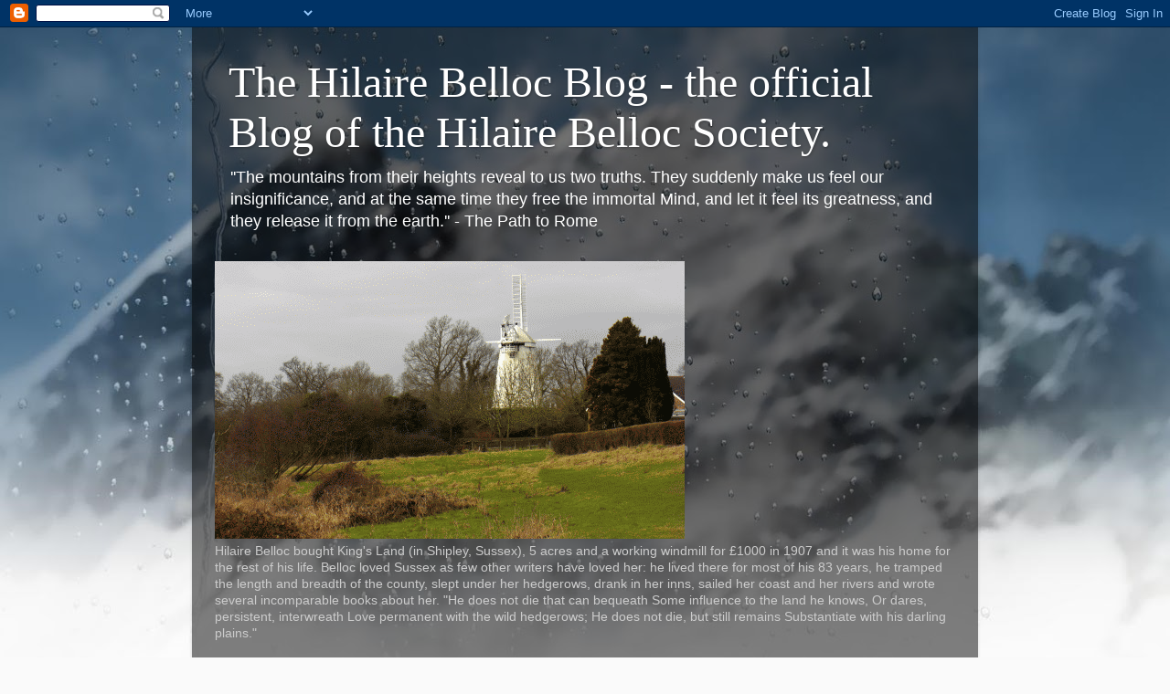

--- FILE ---
content_type: text/html; charset=UTF-8
request_url: https://thehilairebellocblog.blogspot.com/2020/09/
body_size: 22524
content:
<!DOCTYPE html>
<html class='v2' dir='ltr' lang='en-GB'>
<head>
<link href='https://www.blogger.com/static/v1/widgets/335934321-css_bundle_v2.css' rel='stylesheet' type='text/css'/>
<meta content='width=1100' name='viewport'/>
<meta content='text/html; charset=UTF-8' http-equiv='Content-Type'/>
<meta content='blogger' name='generator'/>
<link href='https://thehilairebellocblog.blogspot.com/favicon.ico' rel='icon' type='image/x-icon'/>
<link href='http://thehilairebellocblog.blogspot.com/2020/09/' rel='canonical'/>
<link rel="alternate" type="application/atom+xml" title="The Hilaire Belloc Blog - the official Blog of the Hilaire Belloc Society.  - Atom" href="https://thehilairebellocblog.blogspot.com/feeds/posts/default" />
<link rel="alternate" type="application/rss+xml" title="The Hilaire Belloc Blog - the official Blog of the Hilaire Belloc Society.  - RSS" href="https://thehilairebellocblog.blogspot.com/feeds/posts/default?alt=rss" />
<link rel="service.post" type="application/atom+xml" title="The Hilaire Belloc Blog - the official Blog of the Hilaire Belloc Society.  - Atom" href="https://www.blogger.com/feeds/291879114835297882/posts/default" />
<!--Can't find substitution for tag [blog.ieCssRetrofitLinks]-->
<meta content='http://thehilairebellocblog.blogspot.com/2020/09/' property='og:url'/>
<meta content='The Hilaire Belloc Blog - the official Blog of the Hilaire Belloc Society. ' property='og:title'/>
<meta content='&#39;&#39;The mountains from their heights reveal to us two truths. They suddenly make us feel our insignificance, and at the same time they free the immortal Mind, and let it feel its greatness, and they release it from the earth.&#39;&#39; - The Path to Rome' property='og:description'/>
<title>The Hilaire Belloc Blog - the official Blog of the Hilaire Belloc Society. : September 2020</title>
<style id='page-skin-1' type='text/css'><!--
/*-----------------------------------------------
Blogger Template Style
Name:     Picture Window
Designer: Blogger
URL:      www.blogger.com
----------------------------------------------- */
/* Content
----------------------------------------------- */
body {
font: normal normal 15px Arial, Tahoma, Helvetica, FreeSans, sans-serif;
color: #cccccc;
background: #fafafa url(//themes.googleusercontent.com/image?id=1iJBX-a-hBX2tKaDdERpElPUmvb4r5MDX9lEx06AA-UtZIQCYziZg3PFbmOyt-g2sH8Jo) repeat-x fixed top center;
}
html body .region-inner {
min-width: 0;
max-width: 100%;
width: auto;
}
.content-outer {
font-size: 90%;
}
a:link {
text-decoration:none;
color: #ff9900;
}
a:visited {
text-decoration:none;
color: #dd7700;
}
a:hover {
text-decoration:underline;
color: #ffaa00;
}
.content-outer {
background: transparent url(//www.blogblog.com/1kt/transparent/black50.png) repeat scroll top left;
-moz-border-radius: 0;
-webkit-border-radius: 0;
-goog-ms-border-radius: 0;
border-radius: 0;
-moz-box-shadow: 0 0 3px rgba(0, 0, 0, .15);
-webkit-box-shadow: 0 0 3px rgba(0, 0, 0, .15);
-goog-ms-box-shadow: 0 0 3px rgba(0, 0, 0, .15);
box-shadow: 0 0 3px rgba(0, 0, 0, .15);
margin: 0 auto;
}
.content-inner {
padding: 10px;
}
/* Header
----------------------------------------------- */
.header-outer {
background: transparent none repeat-x scroll top left;
_background-image: none;
color: #ffffff;
-moz-border-radius: 0;
-webkit-border-radius: 0;
-goog-ms-border-radius: 0;
border-radius: 0;
}
.Header img, .Header #header-inner {
-moz-border-radius: 0;
-webkit-border-radius: 0;
-goog-ms-border-radius: 0;
border-radius: 0;
}
.header-inner .Header .titlewrapper,
.header-inner .Header .descriptionwrapper {
padding-left: 30px;
padding-right: 30px;
}
.Header h1 {
font: normal normal 48px Georgia, Utopia, 'Palatino Linotype', Palatino, serif;
text-shadow: 1px 1px 3px rgba(0, 0, 0, 0.3);
}
.Header h1 a {
color: #ffffff;
}
.Header .description {
font-size: 130%;
}
/* Tabs
----------------------------------------------- */
.tabs-inner {
margin: .5em 15px 1em;
padding: 0;
}
.tabs-inner .section {
margin: 0;
}
.tabs-inner .widget ul {
padding: 0;
background: #1c1c1c none repeat scroll bottom;
-moz-border-radius: 0;
-webkit-border-radius: 0;
-goog-ms-border-radius: 0;
border-radius: 0;
}
.tabs-inner .widget li {
border: none;
}
.tabs-inner .widget li a {
display: inline-block;
padding: .5em 1em;
margin-right: 0;
color: #ff9900;
font: normal normal 15px Georgia, Utopia, 'Palatino Linotype', Palatino, serif;
-moz-border-radius: 0 0 0 0;
-webkit-border-top-left-radius: 0;
-webkit-border-top-right-radius: 0;
-goog-ms-border-radius: 0 0 0 0;
border-radius: 0 0 0 0;
background: transparent none no-repeat scroll top left;
border-right: 1px solid #000000;
}
.tabs-inner .widget li:first-child a {
padding-left: 1.25em;
-moz-border-radius-topleft: 0;
-moz-border-radius-bottomleft: 0;
-webkit-border-top-left-radius: 0;
-webkit-border-bottom-left-radius: 0;
-goog-ms-border-top-left-radius: 0;
-goog-ms-border-bottom-left-radius: 0;
border-top-left-radius: 0;
border-bottom-left-radius: 0;
}
.tabs-inner .widget li.selected a,
.tabs-inner .widget li a:hover {
position: relative;
z-index: 1;
background: #dd7700 none repeat scroll bottom;
color: #ffffff;
-moz-box-shadow: 0 0 0 rgba(0, 0, 0, .15);
-webkit-box-shadow: 0 0 0 rgba(0, 0, 0, .15);
-goog-ms-box-shadow: 0 0 0 rgba(0, 0, 0, .15);
box-shadow: 0 0 0 rgba(0, 0, 0, .15);
}
/* Headings
----------------------------------------------- */
h2 {
font: normal normal 18px Georgia, Utopia, 'Palatino Linotype', Palatino, serif;
text-transform: none;
color: #ffffff;
margin: .5em 0;
}
/* Main
----------------------------------------------- */
.main-outer {
background: transparent none repeat scroll top center;
-moz-border-radius: 0 0 0 0;
-webkit-border-top-left-radius: 0;
-webkit-border-top-right-radius: 0;
-webkit-border-bottom-left-radius: 0;
-webkit-border-bottom-right-radius: 0;
-goog-ms-border-radius: 0 0 0 0;
border-radius: 0 0 0 0;
-moz-box-shadow: 0 0 0 rgba(0, 0, 0, .15);
-webkit-box-shadow: 0 0 0 rgba(0, 0, 0, .15);
-goog-ms-box-shadow: 0 0 0 rgba(0, 0, 0, .15);
box-shadow: 0 0 0 rgba(0, 0, 0, .15);
}
.main-inner {
padding: 15px 20px 20px;
}
.main-inner .column-center-inner {
padding: 0 0;
}
.main-inner .column-left-inner {
padding-left: 0;
}
.main-inner .column-right-inner {
padding-right: 0;
}
/* Posts
----------------------------------------------- */
h3.post-title {
margin: 0;
font: normal normal 18px Georgia, Utopia, 'Palatino Linotype', Palatino, serif;
}
.comments h4 {
margin: 1em 0 0;
font: normal normal 18px Georgia, Utopia, 'Palatino Linotype', Palatino, serif;
}
.date-header span {
color: #cccccc;
}
.post-outer {
background-color: #1c1c1c;
border: solid 1px transparent;
-moz-border-radius: 0;
-webkit-border-radius: 0;
border-radius: 0;
-goog-ms-border-radius: 0;
padding: 15px 20px;
margin: 0 -20px 20px;
}
.post-body {
line-height: 1.4;
font-size: 110%;
position: relative;
}
.post-header {
margin: 0 0 1.5em;
color: #999999;
line-height: 1.6;
}
.post-footer {
margin: .5em 0 0;
color: #999999;
line-height: 1.6;
}
#blog-pager {
font-size: 140%
}
#comments .comment-author {
padding-top: 1.5em;
border-top: dashed 1px #ccc;
border-top: dashed 1px rgba(128, 128, 128, .5);
background-position: 0 1.5em;
}
#comments .comment-author:first-child {
padding-top: 0;
border-top: none;
}
.avatar-image-container {
margin: .2em 0 0;
}
/* Comments
----------------------------------------------- */
.comments .comments-content .icon.blog-author {
background-repeat: no-repeat;
background-image: url([data-uri]);
}
.comments .comments-content .loadmore a {
border-top: 1px solid #ffaa00;
border-bottom: 1px solid #ffaa00;
}
.comments .continue {
border-top: 2px solid #ffaa00;
}
/* Widgets
----------------------------------------------- */
.widget ul, .widget #ArchiveList ul.flat {
padding: 0;
list-style: none;
}
.widget ul li, .widget #ArchiveList ul.flat li {
border-top: dashed 1px #ccc;
border-top: dashed 1px rgba(128, 128, 128, .5);
}
.widget ul li:first-child, .widget #ArchiveList ul.flat li:first-child {
border-top: none;
}
.widget .post-body ul {
list-style: disc;
}
.widget .post-body ul li {
border: none;
}
/* Footer
----------------------------------------------- */
.footer-outer {
color:#cccccc;
background: transparent none repeat scroll top center;
-moz-border-radius: 0 0 0 0;
-webkit-border-top-left-radius: 0;
-webkit-border-top-right-radius: 0;
-webkit-border-bottom-left-radius: 0;
-webkit-border-bottom-right-radius: 0;
-goog-ms-border-radius: 0 0 0 0;
border-radius: 0 0 0 0;
-moz-box-shadow: 0 0 0 rgba(0, 0, 0, .15);
-webkit-box-shadow: 0 0 0 rgba(0, 0, 0, .15);
-goog-ms-box-shadow: 0 0 0 rgba(0, 0, 0, .15);
box-shadow: 0 0 0 rgba(0, 0, 0, .15);
}
.footer-inner {
padding: 10px 20px 20px;
}
.footer-outer a {
color: #ff9900;
}
.footer-outer a:visited {
color: #dd7700;
}
.footer-outer a:hover {
color: #ffaa00;
}
.footer-outer .widget h2 {
color: #ffffff;
}
/* Mobile
----------------------------------------------- */
html body.mobile {
height: auto;
}
html body.mobile {
min-height: 480px;
background-size: 100% auto;
}
.mobile .body-fauxcolumn-outer {
background: transparent none repeat scroll top left;
}
html .mobile .mobile-date-outer, html .mobile .blog-pager {
border-bottom: none;
background: transparent none repeat scroll top center;
margin-bottom: 10px;
}
.mobile .date-outer {
background: transparent none repeat scroll top center;
}
.mobile .header-outer, .mobile .main-outer,
.mobile .post-outer, .mobile .footer-outer {
-moz-border-radius: 0;
-webkit-border-radius: 0;
-goog-ms-border-radius: 0;
border-radius: 0;
}
.mobile .content-outer,
.mobile .main-outer,
.mobile .post-outer {
background: inherit;
border: none;
}
.mobile .content-outer {
font-size: 100%;
}
.mobile-link-button {
background-color: #ff9900;
}
.mobile-link-button a:link, .mobile-link-button a:visited {
color: #1c1c1c;
}
.mobile-index-contents {
color: #cccccc;
}
.mobile .tabs-inner .PageList .widget-content {
background: #dd7700 none repeat scroll bottom;
color: #ffffff;
}
.mobile .tabs-inner .PageList .widget-content .pagelist-arrow {
border-left: 1px solid #000000;
}

--></style>
<style id='template-skin-1' type='text/css'><!--
body {
min-width: 860px;
}
.content-outer, .content-fauxcolumn-outer, .region-inner {
min-width: 860px;
max-width: 860px;
_width: 860px;
}
.main-inner .columns {
padding-left: 0px;
padding-right: 260px;
}
.main-inner .fauxcolumn-center-outer {
left: 0px;
right: 260px;
/* IE6 does not respect left and right together */
_width: expression(this.parentNode.offsetWidth -
parseInt("0px") -
parseInt("260px") + 'px');
}
.main-inner .fauxcolumn-left-outer {
width: 0px;
}
.main-inner .fauxcolumn-right-outer {
width: 260px;
}
.main-inner .column-left-outer {
width: 0px;
right: 100%;
margin-left: -0px;
}
.main-inner .column-right-outer {
width: 260px;
margin-right: -260px;
}
#layout {
min-width: 0;
}
#layout .content-outer {
min-width: 0;
width: 800px;
}
#layout .region-inner {
min-width: 0;
width: auto;
}
body#layout div.add_widget {
padding: 8px;
}
body#layout div.add_widget a {
margin-left: 32px;
}
--></style>
<style>
    body {background-image:url(\/\/themes.googleusercontent.com\/image?id=1iJBX-a-hBX2tKaDdERpElPUmvb4r5MDX9lEx06AA-UtZIQCYziZg3PFbmOyt-g2sH8Jo);}
    
@media (max-width: 200px) { body {background-image:url(\/\/themes.googleusercontent.com\/image?id=1iJBX-a-hBX2tKaDdERpElPUmvb4r5MDX9lEx06AA-UtZIQCYziZg3PFbmOyt-g2sH8Jo&options=w200);}}
@media (max-width: 400px) and (min-width: 201px) { body {background-image:url(\/\/themes.googleusercontent.com\/image?id=1iJBX-a-hBX2tKaDdERpElPUmvb4r5MDX9lEx06AA-UtZIQCYziZg3PFbmOyt-g2sH8Jo&options=w400);}}
@media (max-width: 800px) and (min-width: 401px) { body {background-image:url(\/\/themes.googleusercontent.com\/image?id=1iJBX-a-hBX2tKaDdERpElPUmvb4r5MDX9lEx06AA-UtZIQCYziZg3PFbmOyt-g2sH8Jo&options=w800);}}
@media (max-width: 1200px) and (min-width: 801px) { body {background-image:url(\/\/themes.googleusercontent.com\/image?id=1iJBX-a-hBX2tKaDdERpElPUmvb4r5MDX9lEx06AA-UtZIQCYziZg3PFbmOyt-g2sH8Jo&options=w1200);}}
/* Last tag covers anything over one higher than the previous max-size cap. */
@media (min-width: 1201px) { body {background-image:url(\/\/themes.googleusercontent.com\/image?id=1iJBX-a-hBX2tKaDdERpElPUmvb4r5MDX9lEx06AA-UtZIQCYziZg3PFbmOyt-g2sH8Jo&options=w1600);}}
  </style>
<link href='https://www.blogger.com/dyn-css/authorization.css?targetBlogID=291879114835297882&amp;zx=8a5fe3bf-e67e-49fe-bb18-46aafa14cfb6' media='none' onload='if(media!=&#39;all&#39;)media=&#39;all&#39;' rel='stylesheet'/><noscript><link href='https://www.blogger.com/dyn-css/authorization.css?targetBlogID=291879114835297882&amp;zx=8a5fe3bf-e67e-49fe-bb18-46aafa14cfb6' rel='stylesheet'/></noscript>
<meta name='google-adsense-platform-account' content='ca-host-pub-1556223355139109'/>
<meta name='google-adsense-platform-domain' content='blogspot.com'/>

<!-- data-ad-client=ca-pub-7681072796997005 -->

</head>
<body class='loading variant-screen'>
<div class='navbar section' id='navbar' name='Navbar'><div class='widget Navbar' data-version='1' id='Navbar1'><script type="text/javascript">
    function setAttributeOnload(object, attribute, val) {
      if(window.addEventListener) {
        window.addEventListener('load',
          function(){ object[attribute] = val; }, false);
      } else {
        window.attachEvent('onload', function(){ object[attribute] = val; });
      }
    }
  </script>
<div id="navbar-iframe-container"></div>
<script type="text/javascript" src="https://apis.google.com/js/platform.js"></script>
<script type="text/javascript">
      gapi.load("gapi.iframes:gapi.iframes.style.bubble", function() {
        if (gapi.iframes && gapi.iframes.getContext) {
          gapi.iframes.getContext().openChild({
              url: 'https://www.blogger.com/navbar/291879114835297882?origin\x3dhttps://thehilairebellocblog.blogspot.com',
              where: document.getElementById("navbar-iframe-container"),
              id: "navbar-iframe"
          });
        }
      });
    </script><script type="text/javascript">
(function() {
var script = document.createElement('script');
script.type = 'text/javascript';
script.src = '//pagead2.googlesyndication.com/pagead/js/google_top_exp.js';
var head = document.getElementsByTagName('head')[0];
if (head) {
head.appendChild(script);
}})();
</script>
</div></div>
<div class='body-fauxcolumns'>
<div class='fauxcolumn-outer body-fauxcolumn-outer'>
<div class='cap-top'>
<div class='cap-left'></div>
<div class='cap-right'></div>
</div>
<div class='fauxborder-left'>
<div class='fauxborder-right'></div>
<div class='fauxcolumn-inner'>
</div>
</div>
<div class='cap-bottom'>
<div class='cap-left'></div>
<div class='cap-right'></div>
</div>
</div>
</div>
<div class='content'>
<div class='content-fauxcolumns'>
<div class='fauxcolumn-outer content-fauxcolumn-outer'>
<div class='cap-top'>
<div class='cap-left'></div>
<div class='cap-right'></div>
</div>
<div class='fauxborder-left'>
<div class='fauxborder-right'></div>
<div class='fauxcolumn-inner'>
</div>
</div>
<div class='cap-bottom'>
<div class='cap-left'></div>
<div class='cap-right'></div>
</div>
</div>
</div>
<div class='content-outer'>
<div class='content-cap-top cap-top'>
<div class='cap-left'></div>
<div class='cap-right'></div>
</div>
<div class='fauxborder-left content-fauxborder-left'>
<div class='fauxborder-right content-fauxborder-right'></div>
<div class='content-inner'>
<header>
<div class='header-outer'>
<div class='header-cap-top cap-top'>
<div class='cap-left'></div>
<div class='cap-right'></div>
</div>
<div class='fauxborder-left header-fauxborder-left'>
<div class='fauxborder-right header-fauxborder-right'></div>
<div class='region-inner header-inner'>
<div class='header section' id='header' name='Header'><div class='widget Header' data-version='1' id='Header1'>
<div id='header-inner'>
<div class='titlewrapper'>
<h1 class='title'>
<a href='https://thehilairebellocblog.blogspot.com/'>
The Hilaire Belloc Blog - the official Blog of the Hilaire Belloc Society. 
</a>
</h1>
</div>
<div class='descriptionwrapper'>
<p class='description'><span>''The mountains from their heights reveal to us two truths. They suddenly make us feel our insignificance, and at the same time they free the immortal Mind, and let it feel its greatness, and they release it from the earth.'' - The Path to Rome</span></p>
</div>
</div>
</div></div>
</div>
</div>
<div class='header-cap-bottom cap-bottom'>
<div class='cap-left'></div>
<div class='cap-right'></div>
</div>
</div>
</header>
<div class='tabs-outer'>
<div class='tabs-cap-top cap-top'>
<div class='cap-left'></div>
<div class='cap-right'></div>
</div>
<div class='fauxborder-left tabs-fauxborder-left'>
<div class='fauxborder-right tabs-fauxborder-right'></div>
<div class='region-inner tabs-inner'>
<div class='tabs section' id='crosscol' name='Cross-column'><div class='widget Image' data-version='1' id='Image1'>
<div class='widget-content'>
<a href='http://www.westsussex.info/shipley.shtml'>
<img alt='' height='304' id='Image1_img' src='https://blogger.googleusercontent.com/img/b/R29vZ2xl/AVvXsEgglK8ecDxWVc2G5YM7OYvzXrY_Qq40EJLJnTwchxvOcXRHqRn8e2HVlzOK1104oDOSTrFupq94BnAx1D_1Q7L6X8HE_3-hM8mz_qFhXGabPlKHmjO6HbnDVX5CKUpCOIrd_BljE1kHdSvT/s760/shipley%255B1%255D.gif' width='514'/>
</a>
<br/>
<span class='caption'>Hilaire Belloc bought King's Land (in Shipley, Sussex), 5 acres and a working windmill for &#163;1000 in 1907 and it was his home for the rest of his life. Belloc loved Sussex as few other writers have loved her: he lived there for most of his 83 years, he tramped the length and breadth of the county, slept under her hedgerows, drank in her inns, sailed her coast and her rivers and wrote several incomparable books about her. "He does not die that can bequeath Some influence to the land he knows, Or dares, persistent, interwreath Love permanent with the wild hedgerows; He does not die, but still remains Substantiate with his darling plains."</span>
</div>
<div class='clear'></div>
</div></div>
<div class='tabs no-items section' id='crosscol-overflow' name='Cross-Column 2'></div>
</div>
</div>
<div class='tabs-cap-bottom cap-bottom'>
<div class='cap-left'></div>
<div class='cap-right'></div>
</div>
</div>
<div class='main-outer'>
<div class='main-cap-top cap-top'>
<div class='cap-left'></div>
<div class='cap-right'></div>
</div>
<div class='fauxborder-left main-fauxborder-left'>
<div class='fauxborder-right main-fauxborder-right'></div>
<div class='region-inner main-inner'>
<div class='columns fauxcolumns'>
<div class='fauxcolumn-outer fauxcolumn-center-outer'>
<div class='cap-top'>
<div class='cap-left'></div>
<div class='cap-right'></div>
</div>
<div class='fauxborder-left'>
<div class='fauxborder-right'></div>
<div class='fauxcolumn-inner'>
</div>
</div>
<div class='cap-bottom'>
<div class='cap-left'></div>
<div class='cap-right'></div>
</div>
</div>
<div class='fauxcolumn-outer fauxcolumn-left-outer'>
<div class='cap-top'>
<div class='cap-left'></div>
<div class='cap-right'></div>
</div>
<div class='fauxborder-left'>
<div class='fauxborder-right'></div>
<div class='fauxcolumn-inner'>
</div>
</div>
<div class='cap-bottom'>
<div class='cap-left'></div>
<div class='cap-right'></div>
</div>
</div>
<div class='fauxcolumn-outer fauxcolumn-right-outer'>
<div class='cap-top'>
<div class='cap-left'></div>
<div class='cap-right'></div>
</div>
<div class='fauxborder-left'>
<div class='fauxborder-right'></div>
<div class='fauxcolumn-inner'>
</div>
</div>
<div class='cap-bottom'>
<div class='cap-left'></div>
<div class='cap-right'></div>
</div>
</div>
<!-- corrects IE6 width calculation -->
<div class='columns-inner'>
<div class='column-center-outer'>
<div class='column-center-inner'>
<div class='main section' id='main' name='Main'>
<div class='widget BlogSearch' data-version='1' id='BlogSearch1'>
<h2 class='title'>Search This Blog</h2>
<div class='widget-content'>
<div id='BlogSearch1_form'>
<form action='https://thehilairebellocblog.blogspot.com/search' class='gsc-search-box' target='_top'>
<table cellpadding='0' cellspacing='0' class='gsc-search-box'>
<tbody>
<tr>
<td class='gsc-input'>
<input autocomplete='off' class='gsc-input' name='q' size='10' title='search' type='text' value=''/>
</td>
<td class='gsc-search-button'>
<input class='gsc-search-button' title='search' type='submit' value='Search'/>
</td>
</tr>
</tbody>
</table>
</form>
</div>
</div>
<div class='clear'></div>
</div><div class='widget Blog' data-version='1' id='Blog1'>
<div class='blog-posts hfeed'>

          <div class="date-outer">
        
<h2 class='date-header'><span>Saturday, 26 September 2020</span></h2>

          <div class="date-posts">
        
<div class='post-outer'>
<div class='post hentry uncustomized-post-template' itemprop='blogPost' itemscope='itemscope' itemtype='http://schema.org/BlogPosting'>
<meta content='https://i.ytimg.com/vi/PcMeeGt0Ujo/hqdefault.jpg' itemprop='image_url'/>
<meta content='291879114835297882' itemprop='blogId'/>
<meta content='8876870566598401624' itemprop='postId'/>
<a name='8876870566598401624'></a>
<h3 class='post-title entry-title' itemprop='name'>
<a href='https://thehilairebellocblog.blogspot.com/2020/09/hilaire-bellocs-150th-birthday.html'>Hilaire Belloc's 150th birthday celebration...</a>
</h3>
<div class='post-header'>
<div class='post-header-line-1'></div>
</div>
<div class='post-body entry-content' id='post-body-8876870566598401624' itemprop='description articleBody'>
<p>The event took place in Shipley (near Horsham) where he lived for many years. Luckily the new social restrictions were not in force. The memorial plaque was unveiled by one of Belloc's great grandchildren.&nbsp;</p><p><br /></p><div class="separator" style="clear: both; text-align: center;"><iframe allowfullscreen="" class="BLOG_video_class" height="266" src="https://www.youtube.com/embed/PcMeeGt0Ujo" width="320" youtube-src-id="PcMeeGt0Ujo"></iframe></div><br /><p><br /></p>
<div style='clear: both;'></div>
</div>
<div class='post-footer'>
<div class='post-footer-line post-footer-line-1'>
<span class='post-author vcard'>
Posted by
<span class='fn' itemprop='author' itemscope='itemscope' itemtype='http://schema.org/Person'>
<meta content='https://www.blogger.com/profile/00039021080426257658' itemprop='url'/>
<a class='g-profile' href='https://www.blogger.com/profile/00039021080426257658' rel='author' title='author profile'>
<span itemprop='name'>Hilaire Belloc</span>
</a>
</span>
</span>
<span class='post-timestamp'>
at
<meta content='http://thehilairebellocblog.blogspot.com/2020/09/hilaire-bellocs-150th-birthday.html' itemprop='url'/>
<a class='timestamp-link' href='https://thehilairebellocblog.blogspot.com/2020/09/hilaire-bellocs-150th-birthday.html' rel='bookmark' title='permanent link'><abbr class='published' itemprop='datePublished' title='2020-09-26T11:00:00-07:00'>11:00</abbr></a>
</span>
<span class='post-comment-link'>
<a class='comment-link' href='https://thehilairebellocblog.blogspot.com/2020/09/hilaire-bellocs-150th-birthday.html#comment-form' onclick=''>
No comments:
  </a>
</span>
<span class='post-icons'>
<span class='item-action'>
<a href='https://www.blogger.com/email-post/291879114835297882/8876870566598401624' title='Email Post'>
<img alt='' class='icon-action' height='13' src='https://resources.blogblog.com/img/icon18_email.gif' width='18'/>
</a>
</span>
<span class='item-control blog-admin pid-1352629592'>
<a href='https://www.blogger.com/post-edit.g?blogID=291879114835297882&postID=8876870566598401624&from=pencil' title='Edit Post'>
<img alt='' class='icon-action' height='18' src='https://resources.blogblog.com/img/icon18_edit_allbkg.gif' width='18'/>
</a>
</span>
</span>
<div class='post-share-buttons goog-inline-block'>
<a class='goog-inline-block share-button sb-email' href='https://www.blogger.com/share-post.g?blogID=291879114835297882&postID=8876870566598401624&target=email' target='_blank' title='Email This'><span class='share-button-link-text'>Email This</span></a><a class='goog-inline-block share-button sb-blog' href='https://www.blogger.com/share-post.g?blogID=291879114835297882&postID=8876870566598401624&target=blog' onclick='window.open(this.href, "_blank", "height=270,width=475"); return false;' target='_blank' title='BlogThis!'><span class='share-button-link-text'>BlogThis!</span></a><a class='goog-inline-block share-button sb-twitter' href='https://www.blogger.com/share-post.g?blogID=291879114835297882&postID=8876870566598401624&target=twitter' target='_blank' title='Share to X'><span class='share-button-link-text'>Share to X</span></a><a class='goog-inline-block share-button sb-facebook' href='https://www.blogger.com/share-post.g?blogID=291879114835297882&postID=8876870566598401624&target=facebook' onclick='window.open(this.href, "_blank", "height=430,width=640"); return false;' target='_blank' title='Share to Facebook'><span class='share-button-link-text'>Share to Facebook</span></a><a class='goog-inline-block share-button sb-pinterest' href='https://www.blogger.com/share-post.g?blogID=291879114835297882&postID=8876870566598401624&target=pinterest' target='_blank' title='Share to Pinterest'><span class='share-button-link-text'>Share to Pinterest</span></a>
</div>
</div>
<div class='post-footer-line post-footer-line-2'>
<span class='post-labels'>
</span>
</div>
<div class='post-footer-line post-footer-line-3'>
<span class='post-location'>
</span>
</div>
</div>
</div>
</div>

          </div></div>
        

          <div class="date-outer">
        
<h2 class='date-header'><span>Monday, 14 September 2020</span></h2>

          <div class="date-posts">
        
<div class='post-outer'>
<div class='post hentry uncustomized-post-template' itemprop='blogPost' itemscope='itemscope' itemtype='http://schema.org/BlogPosting'>
<meta content='https://i.ytimg.com/vi/L9x8k5LXsTE/hqdefault.jpg' itemprop='image_url'/>
<meta content='291879114835297882' itemprop='blogId'/>
<meta content='8174393949036446599' itemprop='postId'/>
<a name='8174393949036446599'></a>
<h3 class='post-title entry-title' itemprop='name'>
<a href='https://thehilairebellocblog.blogspot.com/2020/09/the-way-of-beauty-mike-hennessy.html'>'The Way of Beauty' - Mike Hennessy (Chairman of the Hilaire Belloc Society) and David Clayton discuss Vincent McNabb...</a>
</h3>
<div class='post-header'>
<div class='post-header-line-1'></div>
</div>
<div class='post-body entry-content' id='post-body-8174393949036446599' itemprop='description articleBody'>
<br /><br />Father Vincent McNabb (1868 &#8211; 1943) was a highly distinguished Irish Dominican. He was Prior of the Dominican community in North London. He was also a great friend of Belloc. Belloc said of McNabb that he was one of the greatest men that he had ever known. <br /><br />Mike talks about McNabb and, amongst other things, his relationship with Belloc. <br /><br />Eleanor Belloc said of McNabb that he was one of the few people who her father listened to!<p><br /></p><div class="separator" style="clear: both; text-align: center;"><iframe allowfullscreen="" class="BLOG_video_class" height="266" src="https://www.youtube.com/embed/L9x8k5LXsTE" width="320" youtube-src-id="L9x8k5LXsTE"></iframe></div><br /><p><br /></p><p><br /></p>
<div style='clear: both;'></div>
</div>
<div class='post-footer'>
<div class='post-footer-line post-footer-line-1'>
<span class='post-author vcard'>
Posted by
<span class='fn' itemprop='author' itemscope='itemscope' itemtype='http://schema.org/Person'>
<meta content='https://www.blogger.com/profile/00039021080426257658' itemprop='url'/>
<a class='g-profile' href='https://www.blogger.com/profile/00039021080426257658' rel='author' title='author profile'>
<span itemprop='name'>Hilaire Belloc</span>
</a>
</span>
</span>
<span class='post-timestamp'>
at
<meta content='http://thehilairebellocblog.blogspot.com/2020/09/the-way-of-beauty-mike-hennessy.html' itemprop='url'/>
<a class='timestamp-link' href='https://thehilairebellocblog.blogspot.com/2020/09/the-way-of-beauty-mike-hennessy.html' rel='bookmark' title='permanent link'><abbr class='published' itemprop='datePublished' title='2020-09-14T12:29:00-07:00'>12:29</abbr></a>
</span>
<span class='post-comment-link'>
<a class='comment-link' href='https://thehilairebellocblog.blogspot.com/2020/09/the-way-of-beauty-mike-hennessy.html#comment-form' onclick=''>
No comments:
  </a>
</span>
<span class='post-icons'>
<span class='item-action'>
<a href='https://www.blogger.com/email-post/291879114835297882/8174393949036446599' title='Email Post'>
<img alt='' class='icon-action' height='13' src='https://resources.blogblog.com/img/icon18_email.gif' width='18'/>
</a>
</span>
<span class='item-control blog-admin pid-1352629592'>
<a href='https://www.blogger.com/post-edit.g?blogID=291879114835297882&postID=8174393949036446599&from=pencil' title='Edit Post'>
<img alt='' class='icon-action' height='18' src='https://resources.blogblog.com/img/icon18_edit_allbkg.gif' width='18'/>
</a>
</span>
</span>
<div class='post-share-buttons goog-inline-block'>
<a class='goog-inline-block share-button sb-email' href='https://www.blogger.com/share-post.g?blogID=291879114835297882&postID=8174393949036446599&target=email' target='_blank' title='Email This'><span class='share-button-link-text'>Email This</span></a><a class='goog-inline-block share-button sb-blog' href='https://www.blogger.com/share-post.g?blogID=291879114835297882&postID=8174393949036446599&target=blog' onclick='window.open(this.href, "_blank", "height=270,width=475"); return false;' target='_blank' title='BlogThis!'><span class='share-button-link-text'>BlogThis!</span></a><a class='goog-inline-block share-button sb-twitter' href='https://www.blogger.com/share-post.g?blogID=291879114835297882&postID=8174393949036446599&target=twitter' target='_blank' title='Share to X'><span class='share-button-link-text'>Share to X</span></a><a class='goog-inline-block share-button sb-facebook' href='https://www.blogger.com/share-post.g?blogID=291879114835297882&postID=8174393949036446599&target=facebook' onclick='window.open(this.href, "_blank", "height=430,width=640"); return false;' target='_blank' title='Share to Facebook'><span class='share-button-link-text'>Share to Facebook</span></a><a class='goog-inline-block share-button sb-pinterest' href='https://www.blogger.com/share-post.g?blogID=291879114835297882&postID=8174393949036446599&target=pinterest' target='_blank' title='Share to Pinterest'><span class='share-button-link-text'>Share to Pinterest</span></a>
</div>
</div>
<div class='post-footer-line post-footer-line-2'>
<span class='post-labels'>
</span>
</div>
<div class='post-footer-line post-footer-line-3'>
<span class='post-location'>
</span>
</div>
</div>
</div>
</div>

        </div></div>
      
</div>
<div class='blog-pager' id='blog-pager'>
<span id='blog-pager-newer-link'>
<a class='blog-pager-newer-link' href='https://thehilairebellocblog.blogspot.com/search?updated-max=2022-03-31T12:51:00-07:00&amp;max-results=7&amp;reverse-paginate=true' id='Blog1_blog-pager-newer-link' title='Newer Posts'>Newer Posts</a>
</span>
<span id='blog-pager-older-link'>
<a class='blog-pager-older-link' href='https://thehilairebellocblog.blogspot.com/search?updated-max=2020-09-14T12:29:00-07:00&amp;max-results=7' id='Blog1_blog-pager-older-link' title='Older Posts'>Older Posts</a>
</span>
<a class='home-link' href='https://thehilairebellocblog.blogspot.com/'>Home</a>
</div>
<div class='clear'></div>
<div class='blog-feeds'>
<div class='feed-links'>
Subscribe to:
<a class='feed-link' href='https://thehilairebellocblog.blogspot.com/feeds/posts/default' target='_blank' type='application/atom+xml'>Comments (Atom)</a>
</div>
</div>
</div></div>
</div>
</div>
<div class='column-left-outer'>
<div class='column-left-inner'>
<aside>
</aside>
</div>
</div>
<div class='column-right-outer'>
<div class='column-right-inner'>
<aside>
<div class='sidebar section' id='sidebar-right-1'><div class='widget Text' data-version='1' id='Text1'>
<div class='widget-content'>
If you would like to join the Hilaire Belloc Society please e-mail: <a href="mailto:thehilairebellocblog@gmail.com">thehilairebellocblog@gmail.com</a><br />
</div>
<div class='clear'></div>
</div><div class='widget Text' data-version='1' id='Text3'>
<h2 class='title'>Belloc, Broadwood and Beyond</h2>
<div class='widget-content'>
<span style="font-family:Georgia, serif;"><span style="font-size: 100%;">Belloc, Broadwood and Beyond is a Heritage Lottery Fund project run through Rusper Parochial Church Council. The project will be researching the life and times of Lucy Broadwood (1858 &#8211; 1929), the folk song collector, who is buried in Rusper; and the writer and poet, Hilaire Belloc (1870 &#8211; 1953), who lived for most of his life at Kingsland near Shipley.</span></span><div><span style="font-family:Georgia, serif;"><a href="http://belloc-broadwood.org.uk/">http://belloc-broadwood.org.uk/</a></span><br /><br /></div>
</div>
<div class='clear'></div>
</div><div class='widget Subscribe' data-version='1' id='Subscribe2'>
<div style='white-space:nowrap'>
<h2 class='title'>Subscribe To</h2>
<div class='widget-content'>
<div class='subscribe-wrapper subscribe-type-POST'>
<div class='subscribe expanded subscribe-type-POST' id='SW_READER_LIST_Subscribe2POST' style='display:none;'>
<div class='top'>
<span class='inner' onclick='return(_SW_toggleReaderList(event, "Subscribe2POST"));'>
<img class='subscribe-dropdown-arrow' src='https://resources.blogblog.com/img/widgets/arrow_dropdown.gif'/>
<img align='absmiddle' alt='' border='0' class='feed-icon' src='https://resources.blogblog.com/img/icon_feed12.png'/>
Posts
</span>
<div class='feed-reader-links'>
<a class='feed-reader-link' href='https://www.netvibes.com/subscribe.php?url=https%3A%2F%2Fthehilairebellocblog.blogspot.com%2Ffeeds%2Fposts%2Fdefault' target='_blank'>
<img src='https://resources.blogblog.com/img/widgets/subscribe-netvibes.png'/>
</a>
<a class='feed-reader-link' href='https://add.my.yahoo.com/content?url=https%3A%2F%2Fthehilairebellocblog.blogspot.com%2Ffeeds%2Fposts%2Fdefault' target='_blank'>
<img src='https://resources.blogblog.com/img/widgets/subscribe-yahoo.png'/>
</a>
<a class='feed-reader-link' href='https://thehilairebellocblog.blogspot.com/feeds/posts/default' target='_blank'>
<img align='absmiddle' class='feed-icon' src='https://resources.blogblog.com/img/icon_feed12.png'/>
                  Atom
                </a>
</div>
</div>
<div class='bottom'></div>
</div>
<div class='subscribe' id='SW_READER_LIST_CLOSED_Subscribe2POST' onclick='return(_SW_toggleReaderList(event, "Subscribe2POST"));'>
<div class='top'>
<span class='inner'>
<img class='subscribe-dropdown-arrow' src='https://resources.blogblog.com/img/widgets/arrow_dropdown.gif'/>
<span onclick='return(_SW_toggleReaderList(event, "Subscribe2POST"));'>
<img align='absmiddle' alt='' border='0' class='feed-icon' src='https://resources.blogblog.com/img/icon_feed12.png'/>
Posts
</span>
</span>
</div>
<div class='bottom'></div>
</div>
</div>
<div class='subscribe-wrapper subscribe-type-COMMENT'>
<div class='subscribe expanded subscribe-type-COMMENT' id='SW_READER_LIST_Subscribe2COMMENT' style='display:none;'>
<div class='top'>
<span class='inner' onclick='return(_SW_toggleReaderList(event, "Subscribe2COMMENT"));'>
<img class='subscribe-dropdown-arrow' src='https://resources.blogblog.com/img/widgets/arrow_dropdown.gif'/>
<img align='absmiddle' alt='' border='0' class='feed-icon' src='https://resources.blogblog.com/img/icon_feed12.png'/>
All Comments
</span>
<div class='feed-reader-links'>
<a class='feed-reader-link' href='https://www.netvibes.com/subscribe.php?url=https%3A%2F%2Fthehilairebellocblog.blogspot.com%2Ffeeds%2Fcomments%2Fdefault' target='_blank'>
<img src='https://resources.blogblog.com/img/widgets/subscribe-netvibes.png'/>
</a>
<a class='feed-reader-link' href='https://add.my.yahoo.com/content?url=https%3A%2F%2Fthehilairebellocblog.blogspot.com%2Ffeeds%2Fcomments%2Fdefault' target='_blank'>
<img src='https://resources.blogblog.com/img/widgets/subscribe-yahoo.png'/>
</a>
<a class='feed-reader-link' href='https://thehilairebellocblog.blogspot.com/feeds/comments/default' target='_blank'>
<img align='absmiddle' class='feed-icon' src='https://resources.blogblog.com/img/icon_feed12.png'/>
                  Atom
                </a>
</div>
</div>
<div class='bottom'></div>
</div>
<div class='subscribe' id='SW_READER_LIST_CLOSED_Subscribe2COMMENT' onclick='return(_SW_toggleReaderList(event, "Subscribe2COMMENT"));'>
<div class='top'>
<span class='inner'>
<img class='subscribe-dropdown-arrow' src='https://resources.blogblog.com/img/widgets/arrow_dropdown.gif'/>
<span onclick='return(_SW_toggleReaderList(event, "Subscribe2COMMENT"));'>
<img align='absmiddle' alt='' border='0' class='feed-icon' src='https://resources.blogblog.com/img/icon_feed12.png'/>
All Comments
</span>
</span>
</div>
<div class='bottom'></div>
</div>
</div>
<div style='clear:both'></div>
</div>
</div>
<div class='clear'></div>
</div>
<div class='widget Translate' data-version='1' id='Translate1'>
<h2 class='title'>Translate</h2>
<div id='google_translate_element'></div>
<script>
    function googleTranslateElementInit() {
      new google.translate.TranslateElement({
        pageLanguage: 'en',
        autoDisplay: 'true',
        layout: google.translate.TranslateElement.InlineLayout.VERTICAL
      }, 'google_translate_element');
    }
  </script>
<script src='//translate.google.com/translate_a/element.js?cb=googleTranslateElementInit'></script>
<div class='clear'></div>
</div><div class='widget Image' data-version='1' id='Image2'>
<div class='widget-content'>
<img alt='' height='250' id='Image2_img' src='https://blogger.googleusercontent.com/img/b/R29vZ2xl/AVvXsEjcqG1mtTyHio_jgRM4UE5N7yN_pbjKivHlnhoAgj38OBMnUIue6cFqeQOpQ1YMhbh0U5Ko97RnhCixwqXFeOEYoUzXfKHLWWmRGn2IkAWkYDzVh9C9CP_G-gObS91V2h5adgvP6VSs5JH_/s250/J013_HilaireBelloc+%25281%2529%255B1%255D.jpg' width='214'/>
<br/>
<span class='caption'>When I am dead, I hope it may be said: 'His sins were scarlet, but his books were read.' Hilaire Belloc (1870-1953)</span>
</div>
<div class='clear'></div>
</div><div class='widget HTML' data-version='1' id='HTML2'>
<h2 class='title'>Facebook Badge</h2>
<div class='widget-content'>
<!-- Facebook Badge START --><a href="http://en-gb.facebook.com/hilaire.belloc.923" target="_TOP" style="font-family: &quot;lucida grande&quot;,tahoma,verdana,arial,sans-serif; font-size: 11px; font-variant: normal; font-style: normal; font-weight: normal; color: #3B5998; text-decoration: none;" title="Hilaire Belloc">Hilaire Belloc</a><br/><a href="http://en-gb.facebook.com/hilaire.belloc.923" target="_TOP" title="Hilaire Belloc"><img src="https://lh3.googleusercontent.com/blogger_img_proxy/AEn0k_uz2FyyMYKg_FC6RSDnjBsbJwbtGb13l46G-SJKw-od1LobIDCJdtQTeLNWf9WSApY5PwZi5dJrQ2A7at9tacPySG_ye_DVq49rv_N_5N0RYwW4mREYdSlh2TBZcmTmekQdqAPQ=s0-d" style="border: 0px;"></a><br/><a href="http://en-gb.facebook.com/badges/" target="_TOP" style="font-family: &quot;lucida grande&quot;,tahoma,verdana,arial,sans-serif; font-size: 11px; font-variant: normal; font-style: normal; font-weight: normal; color: #3B5998; text-decoration: none;" title="Make your own badge!">Create your badge</a><!-- Facebook Badge END -->
</div>
<div class='clear'></div>
</div><div class='widget LinkList' data-version='1' id='LinkList2'>
<h2>Hilaire Belloc MP - Parliamentary Speeches</h2>
<div class='widget-content'>
<ul>
<li><a href='http://hansard.millbanksystems.com/people/mr-hilaire-belloc/1906'>1906</a></li>
<li><a href='http://hansard.millbanksystems.com/people/mr-hilaire-belloc/1907'>1907</a></li>
<li><a href='http://hansard.millbanksystems.com/people/mr-hilaire-belloc/1908'>1908</a></li>
<li><a href='http://hansard.millbanksystems.com/people/mr-hilaire-belloc/1909'>1909</a></li>
<li><a href='http://hansard.millbanksystems.com/people/mr-hilaire-belloc/1910'>1910</a></li>
<li><a href='http://hansard.millbanksystems.com/commons/1906/feb/22/kings-speech-motion-for-an-address-1#S4V0152P0_19060222_HOC_327'>February 22, 1906 KING'S SPEECH (MOTION FOR AN ADDRESS)</a></li>
<li><a href='http://hansard.millbanksystems.com/commons/1910/jul/27/accession-declaration-bill-2#S5CV0019P0_19100727_HOC_343'>July 27, 1910 ACCESSION DECLARATION BILL</a></li>
<li><a href='http://hansard.millbanksystems.com/commons/1906/mar/16/pure-beer-bill#S4V0153P0_19060316_HOC_56'>The Pure Beer Bill - 'He went to the town of Arundel, and he asked at the brewery whose honest and familiar smell he had known from childhood, "Can I have English beer made out of English malt and hops?"</a></li>
</ul>
<div class='clear'></div>
</div>
</div><div class='widget Profile' data-version='1' id='Profile1'>
<h2>About Me</h2>
<div class='widget-content'>
<a href='https://www.blogger.com/profile/00039021080426257658'><img alt='My photo' class='profile-img' height='80' src='//blogger.googleusercontent.com/img/b/R29vZ2xl/AVvXsEhl3vwE882jEPquvEJ0xvLM1h8CuGE7g0HBokfzaiMi03YUi5OrOn-rY2kQw6sK_0tNdq9r6mRli07zaF9bdsBuRfm60tr-rxHFcxWKJf_xC_kRsxTnd3-y_iyqGeJ-C4s/s220/imagesCAQY4H3V.jpg' width='58'/></a>
<dl class='profile-datablock'>
<dt class='profile-data'>
<a class='profile-name-link g-profile' href='https://www.blogger.com/profile/00039021080426257658' rel='author' style='background-image: url(//www.blogger.com/img/logo-16.png);'>
Hilaire Belloc
</a>
</dt>
<dd class='profile-textblock'>Joseph Hilaire Pierre René Belloc (27 July 1870 - 16 July 1953) was an Anglo-French writer and historian who became a naturalised British subject in 1902. He was one of the most prolific writers in England during the early twentieth century. He was known as a writer, orator, poet, satirist, man of letters and political activist. He is most notable for his Catholic faith, which had a strong impact on most of his works and his writing collaboration with G. K. Chesterton. He was President of the Oxford Union and later MP for Salford from 1906 to 1910. He was a noted disputant, with a number of long-running feuds, but also widely regarded as a humane and sympathetic man.
His most lasting legacy is probably his verse, which encompasses cautionary tales and religious poetry. Among his best-remembered poems are Jim, who ran away from his nurse, and was eaten by a lion and Matilda, who told lies and was burnt to death.
Recent biographies of Belloc have been written by A. N. Wilson and Joseph Pearce.</dd>
</dl>
<a class='profile-link' href='https://www.blogger.com/profile/00039021080426257658' rel='author'>View my complete profile</a>
<div class='clear'></div>
</div>
</div><div class='widget LinkList' data-version='1' id='LinkList4'>
<h2>Belloc's books</h2>
<div class='widget-content'>
<ul>
<li><a href='http://www.archive.org/stream/cu31924013584788#page/n7/mode/2up'>A Change in the Cabinet</a></li>
<li><a href='http://www.archive.org/stream/generalsketchofe01bell#page/n5/mode/2up'>A General Sketch of the European War</a></li>
<li><a href='http://archive.org/stream/generalsketchofe02belluoft#page/n5/mode/2up'>A General Sketch of the European War - Vol II</a></li>
<li><a href='http://en.wikisource.org/wiki/A_Moral_Alphabet'>A Moral Alpahbet</a></li>
<li><a href='http://www.archive.org/stream/pickedcompanybei00belluoft#page/n5/mode/2up'>A Picked Company</a></li>
<li><a href='http://www.archive.org/stream/atsignoflionothe00belluoft#page/n9/mode/2up'>At the Sign of the Lion</a></li>
<li><a href='http://www.archive.org/stream/avrilbeingessays00belluoft#page/n5/mode/2up'>Avril</a></li>
<li><a href='http://www.archive.org/stream/catholictruthinh00belluoft#page/n3/mode/2up'>Catholic Truth in History</a></li>
<li><a href='http://www.archive.org/stream/cautionarytalesf00bell#page/n5/mode/2up'>Cautionary Tales for Children</a></li>
<li><a href='http://archive.org/stream/charlesiithelast006002mbp#page/n9/mode/2up'>Charles II - The Last Rally</a></li>
<li><a href='http://www.gutenberg.org/files/32196/32196-h/32196-h.htm'>Crecy</a></li>
<li><a href='http://www.archive.org/stream/dantonstud00bell#page/n7/mode/2up'>Danton A Study</a></li>
<li><a href='http://www.archive.org/stream/emmanuelburdenme00belluoft#page/n5/mode/2up'>Emmanuel Burden</a></li>
<li><a href='http://www.archive.org/stream/estoperpetuaalge00belluoft#page/n7/mode/2up'>Esto Perpetua</a></li>
<li><a href='http://www.archive.org/stream/europefaith01bell#page/n7/mode/2up'>Europe and the Faith</a></li>
<li><a href='http://www.archive.org/stream/firstlast00belluoft#page/n5/mode/2up'>First and Last</a></li>
<li><a href='http://www.archive.org/stream/hnackermillbir00belluoft#page/n0/mode/2up'>Ha'nacker Mill, The Birds, Lift Up Your Hearts in Gumber</a></li>
<li><a href='http://www.archive.org/stream/highlightsoffren00belluoft#page/n7/mode/2up'>High Lights of the French Revolution</a></li>
<li><a href='http://www.archive.org/stream/cu31924013585207#page/n5/mode/2up'>Hills and the Sea</a></li>
<li><a href='http://archive.org/stream/jamesthesecond007138mbp#page/n0/mode/2up'>James the Second</a></li>
<li><a href='http://www.archive.org/stream/lambkinsremains00bell#page/n3/mode/2up'>Lambkin's Remains</a></li>
<li><a href='http://www.archive.org/stream/malplaquet00belluoft#page/n7/mode/2up'>Malplaquet</a></li>
<li><a href='http://www.archive.org/stream/marieantoinette00bell#page/n7/mode/2up'>Marie Antoinette</a></li>
<li><a href='http://archive.org/stream/milto00hila#page/n7/mode/2up'>Milton</a></li>
<li><a href='http://archive.org/stream/miniaturesoffren010530mbp#page/n7/mode/2up'>Miniatures of French History</a></li>
<li><a href='http://www.archive.org/stream/morebeastsforwor00belluoft#page/n1/mode/2up'>More Beasts for Worse Children</a></li>
<li><a href='http://www.archive.org/stream/morepeers00bellrich#page/n5/mode/2up'>More Peers</a></li>
<li><a href='http://babel.hathitrust.org/cgi/pt?id=uc1.b4379131;view=1up;seq=5'>Mr Belloc Still Objects to Mr Wells</a></li>
<li><a href='http://www.archive.org/stream/mrclutterbucksel00bell#page/n5/mode/2up'>Mr Clutterbuck's Election</a></li>
<li><a href='http://www.scribd.com/doc/79000061/Knox-on-Belloc-0001'>Msgr. Ronald Knox's Sermon at Hilaire Belloc's Requiem</a></li>
<li><a href='http://www.archive.org/stream/onbelloc00belluoft#page/n5/mode/2up'>On</a></li>
<li><a href='http://www.archive.org/stream/oneverything00belluoft#page/n7/mode/2up'>On Everything</a></li>
<li><a href='http://www.archive.org/stream/onnothingkindred00belluoft#page/n1/mode/2up'>On Nothing and Kindred Subjects</a></li>
<li><a href='http://www.gutenberg.org/cache/epub/7354/pg7354.html'>On Something</a></li>
<li><a href='http://www.archive.org/stream/cu31924013585843#page/n9/mode/2up'>Paris</a></li>
<li><a href='http://www.archive.org/stream/poitiers00belluoft#page/n7/mode/2up'>Poitiers</a></li>
<li><a href='http://www.archive.org/stream/pongothebull00belluoft#page/n5/mode/2up'>Pongo and the Bull</a></li>
<li><a href='http://www.archive.org/stream/cu31924013585959#page/n3/mode/2up'>Religion and Civil Liberty</a></li>
<li><a href='http://www.archive.org/stream/robespierre00bell#page/n7/mode/2up'>Robespierre A Study</a></li>
<li><a href='http://en.wikisource.org/wiki/Sedan#Sedan'>Sedan</a></li>
<li><a href='http://www.archive.org/stream/selectedpoems00belluoft#page/n1/mode/2up'>Selected Poems</a></li>
<li><a href='http://www.archive.org/stream/socialismservile00bell#page/n1/mode/2up'>Socialism and the Servile State</a></li>
<li><a href='http://archive.org/stream/socialismservile00bell#page/n1/mode/2up'>Socialism and the Servile State - a debate between Belloc and Ramsay MacDonald</a></li>
<li><a href='http://en.wikisource.org/wiki/Survivals_and_New_Arrivals:_The_Old_and_New_Enemies_of_the_Catholic_Church'>Survivals and New Arrivals: The Old and New Enemies of the Catholic Church</a></li>
<li><a href='http://en.wikisource.org/wiki/Sussex'>Sussex [!]</a></li>
<li><a href='http://www.archive.org/stream/aftermathgleanin00belliala#page/n5/mode/2up'>The Aftermath or Gleanings From a Busy Life</a></li>
<li><a href='http://www.archive.org/stream/augustanbooksofm00belliala#page/n3/mode/2up'>The Augustan Books of Modern Poetry</a></li>
<li><a href='http://www.gutenberg.org/files/27175/27175-h/27175-h.htm'>The Bad Child's Book of Beasts</a></li>
<li><a href='http://www.archive.org/stream/battleofblenheim00bell#page/n7/mode/2up'>The Battle of Blenheim</a></li>
<li><a href='http://archive.org/stream/battlegroundsyri000741mbp#page/n7/mode/2up'>The Battleground - Syria and Palestine</a></li>
<li><a href='http://www.archive.org/stream/cu31924013584705#page/n9/mode/2up'>The Bayeux Tapestry</a></li>
<li><a href='http://www.archive.org/stream/campaignof1812re00belluoft#page/n5/mode/2up'>The Campaign of 1812 and the Retreat From Moscow</a></li>
<li><a href='http://www.gutenberg.org/files/27424/27424-h/27424-h.htm'>The Cautionary Verses</a></li>
<li><a href='http://www.archive.org/stream/eyewitnessbeings00belluoft#page/n5/mode/2up'>The Eye-Witness</a></li>
<li><a href='http://www.archive.org/stream/ferrercase00belluoft#page/n1/mode/2up'>The Ferrer Case</a></li>
<li><a href='http://www.archive.org/stream/cu31924013585041#page/n9/mode/2up'>The Four Men</a></li>
<li><a href='http://www.archive.org/stream/freepress00bellrich#page/n5/mode/2up'>The Free Press</a></li>
<li><a href='http://www.gutenberg.org/files/35215/35215-h/35215-h.htm'>The French Revolution</a></li>
<li><a href='http://www.archive.org/stream/cu31924013585108#page/n7/mode/2up'>The Girondin</a></li>
<li><a href='http://www.archive.org/stream/greatinquiryonly00bellrich#page/n7/mode/2up'>The Great Enquiry</a></li>
<li><a href='http://www.cs.cmu.edu/~spok/metabook/heresies.html'>The Great Heresies</a></li>
<li><a href='http://www.archive.org/stream/greenovercoat00belluoft#page/n5/mode/2up'>The Green Overcoat</a></li>
<li><a href='http://www.archive.org/stream/historicthames00bellrich#page/n5/mode/2up'>The Historic Thames</a></li>
<li><a href='http://www.gutenberg.org/cache/epub/10700/pg10700.html'>The History of England</a></li>
<li><a href='http://www.archive.org/stream/houseofcommonsmo00belluoft#page/n3/mode/2up'>The House of Commons and Monarchy</a></li>
<li><a href='http://www.archive.org/stream/jewsbelloc00bellrich#page/n7/mode/2up'>The Jews [!]</a></li>
<li><a href='http://www.archive.org/stream/cu31924013585306#page/n11/mode/2up'>The Last Days of the French Monarchy</a></li>
<li><a href='http://www.archive.org/stream/mercyofallah00belluoft#page/n5/mode/2up'>The Mercy of Allah</a></li>
<li><a href='http://archive.org/stream/cu31924013585538#page/n3/mode/2up'>The Modern Traveller</a></li>
<li><a href='http://www.archive.org/stream/cu31924013585678#page/n11/mode/2up'>The Old Road</a></li>
<li><a href='http://www.archive.org/stream/partysystem00belluoft#page/n5/mode/2up'>The Party System</a></li>
<li><a href='http://www.archive.org/stream/pathtorome00bell#page/n5/mode/2up'>The Path to Rome</a></li>
<li><a href='http://www.archive.org/stream/cu31924028463945#page/n0/mode/2up'>The Pyrenees</a></li>
<li><a href='http://www.archive.org/stream/riveroflondon00bell#page/n11/mode/2up'>The River of London</a></li>
<li><a href='http://www.archive.org/stream/cu31924013586031#page/n5/mode/2up'>The Servile State</a></li>
<li><a href='http://en.wikisource.org/wiki/The_South_Country'>The South Country</a></li>
<li><a href='http://www.archive.org/stream/stanestreetmonog00belluoft#page/n9/mode/2up'>The Stane Street</a></li>
<li><a href='http://www.archive.org/stream/twomapsofeuropes00belluoft#page/n5/mode/2up'>The Two Maps of Europe and Some Other Aspects of the Great War</a></li>
<li><a href='http://www.archive.org/stream/cu31924013586205#page/n5/mode/2up'>This and That and the Other</a></li>
<li><a href='http://www.archive.org/stream/tourcoing00belluoft#page/n9/mode/2up'>Tourcoing</a></li>
<li><a href='http://www.archive.org/stream/cu31924013586254#page/n5/mode/2up'>Verses</a></li>
<li><a href='http://www.archive.org/stream/warfareinengland00belluoft#page/n5/mode/2up'>Warfare in England</a></li>
<li><a href='http://www.archive.org/stream/waterloohilaire00bellrich#page/n9/mode/2up'>Waterloo</a></li>
</ul>
<div class='clear'></div>
</div>
</div><div class='widget LinkList' data-version='1' id='LinkList6'>
<h2>More books...</h2>
<div class='widget-content'>
<ul>
<li><a href='http://www.archive.org/search.php?query=Hilaire%20Belloc'>Archive.org</a></li>
</ul>
<div class='clear'></div>
</div>
</div><div class='widget LinkList' data-version='1' id='LinkList5'>
<h2>Belloc's Essays</h2>
<div class='widget-content'>
<ul>
<li><a href='http://www.superflumina.org/PDF_files/remaining_Christmas.pdf'>A Remaining Christmas</a></li>
<li><a href='http://www.flickr.com/photos/bc-burnslibrary/sets/72157626018110128/'>Belloc's love letters on Flickr</a></li>
<li><a href='http://books.google.co.uk/books?hl=en&lr=&id=eT2yH5IKlQYC&oi=fnd&pg=PT5&dq=miltonic+phraseology+in+belloc&ots=sz-qkYk0zb&sig=JxXyr5PWW7FDa_qK7N0eikw06lw#v=onepage&q&f=false'>Froude's Essays in Literature and History with an introduction by Hilaire Belloc</a></li>
<li><a href='http://archive.org/stream/1921dublinreview00belluoft#page/264/mode/2up'>Gibbon and the Ebionites</a></li>
<li><a href='http://www.readbookonline.net/books/Belloc/480/'>Many more essays - a veritable Bellocian feast...</a></li>
<li><a href='http://www.readbookonline.net/readOnLine/23250/'>On Cheeses</a></li>
<li><a href='http://www.readbookonline.net/readOnLine/23211/'>On Getting Respected in Inns and Hotels</a></li>
<li><a href='https://archive.org/details/footpathwayantho00belluoft'>The Footpath Way - an Anthology for Walkers. With an Introduction by Hilaire Belloc</a></li>
<li><a href='http://archive.org/stream/essaysinliberal00simogoog#page/n20/mode/2up'>The Liberal Tradition ('Essays in Liberalism')</a></li>
<li><a href='http://essays.quotidiana.org/belloc/mowing_of_a_field/'>The Mowing of a Field</a></li>
<li><a href='https://archive.org/details/jstor-20544071'>The Recovery of Europe</a></li>
</ul>
<div class='clear'></div>
</div>
</div><div class='widget Image' data-version='1' id='Image6'>
<div class='widget-content'>
<a href='http://www.archive.org/stream/pathtorome00bell#page/n5/mode/2up'>
<img alt='' height='242' id='Image6_img' src='https://blogger.googleusercontent.com/img/b/R29vZ2xl/AVvXsEgMr4-PEAfk61J63rY4HP_l5w0Ydg8ebQxqUUhgZmjOnP1QNBXwwG2YeBRn1QVnMvN_ucrmhTpEIT_e5xJfHyjsksF-OPoV7ccku9F5C2rvMMjtltzx0y1jomVTeTQCw82N4iUu3wVAx3V9/s250/pathtorome00bell_0009%255B1%255D.jpg' width='150'/>
</a>
<br/>
</div>
<div class='clear'></div>
</div><div class='widget Image' data-version='1' id='Image17'>
<div class='widget-content'>
<a href='http://www.theaa.com/walks/hilaire-bellocs-shipley-421106#information'>
<img alt='' height='249' id='Image17_img' src='https://blogger.googleusercontent.com/img/b/R29vZ2xl/AVvXsEh89p30u45J4hURpQme73XOzDAtsUw1fkJFj3_5FiRJX1X84roXv_kL-Z2xuD0mKpubObF8_cX1HVv8fIrNi8ZRZ-Bb0HujAT4EhqhWDLCH-d6JZHi3xUJKD_gC68GzQzYM5A-Nx2VfJtXz/s250/aa_logo.jpg' width='250'/>
</a>
<br/>
<span class='caption'>The AA walk - in and around Belloc's old home</span>
</div>
<div class='clear'></div>
</div><div class='widget TextList' data-version='1' id='TextList1'>
<h2>Belloc's Sussex pubs</h2>
<div class='widget-content'>
<ul>
<li><a href="http://www.theblackboysinn.co.uk/" target="_new">Blackboys Inn - Blackboys (The Four Men)</a></li>
<li><a href="http://www.horshampub.co.uk/fountain-inn.php" target="_new">Fountain Inn - Steyning (The Four Men)</a></li>
<li><a href="http://www.thegoodpubguide.co.uk/pub/view/Greyhound-GU29-9QH" target="_new">Greyhound - Cocking (The Four Men) </a></li>
<li><a href="http://www.peasepottage.info/black-swan-pub" target="_new">The Black Swan (The Four Men)</a></li>
<li><a href="http://www.bridgeinnamberley.com/" target="_new">The Bridge Inn - Amberley (The Four Men)</a></li>
<li><a href="http://www.beerintheevening.com/pubs/s/23/23659/Crabtree_Inn/Lancing" target="_new">The Crabtree Inn - Crabtree (The Four Men)</a></li>
<li><a href="http://www.thecricketersduncton.co.uk/the_cricketers/history_of_the_cricketers/index.html" target="_new">The Cricketer - Duncton (The Four Men)</a></li>
<li><a href="http://www.forestersgraffham.co.uk/" target="_new">The Forester's Arms Inn - Graffam (The Four Men)</a></li>
<li><a href="http://en.wikipedia.org/wiki/Fountain_Inn,_Ashurst" target="_new">The Fountain Inn - Ashurst (The Four Men)</a></li>
<li><a href="http://www.franklandarms.co.uk/" target="_new">The Frankland Arms - Washington (The Four Men)</a></li>
<li><a href="http://johnmadjackfuller.homestead.com/Pub.html" target="_new">The Fuller's Arms - Brightling (The Four Men)</a></li>
<li><a href="http://www.thegeorgeanddragonhoughton.co.uk/" target="_new">The George and Dragon - Houghton (The Four Men)</a></li>
<li><a href="http://www.hotelsandguesthouses.net/hotel-34623.htm" target="_new">The George Inn - Henfield (The Four Men)</a></li>
<li><a href="http://www.findonvillage.com/0406_the_lasseters_at_the_gun_inn_in_the%201700s.htm" target="_new">The Gun Inn - Findon (often frequented)</a></li>
<li><a href="http://www.visitmidhurst.com/accommodation/thedms.aspx?dms=2&amp;pid=3422640" target="_new">The Spread Eagle - Midhurst (often frequented)</a></li>
<li><a href="http://www.visitpetworth.com/thedms.aspx?dms=13&amp;venue=3446740" target="_new">The Swan Inn - Petworth (often frequented)</a></li>
<li><a href="http://www.british-history.ac.uk/report.aspx?compid=18329" target="_new">The Tabby Cat Inn - West Grinstead (often frequented)</a></li>
<li><a href="http://www.diningpubs.co.uk/pub_details.asp?id=1741" target="_new">Three Horseshoes - Elstead (the Four Men)</a></li>
</ul>
<div class='clear'></div>
</div>
</div><div class='widget Image' data-version='1' id='Image3'>
<h2>The Four Men Pub Map</h2>
<div class='widget-content'>
<a href='http://www.archive.org/stream/fourmenfarrago00belliala#page/n17/mode/2up'>
<img alt='The Four Men Pub Map' height='148' id='Image3_img' src='https://blogger.googleusercontent.com/img/b/R29vZ2xl/AVvXsEhTBZ7Je-aebPHTN4mxQ_llRVzzfK1vDT48giXFab2SFDj78TQY97-CKthlRkCHhCphwPYlq48f0VN5zQ1Ysvnh2TOjnLfwhdNDAmL-4zsD5pgRdqQKxZQ9KWUYoKKyTJYHgcozWTKUebhF/s250/fourmenfarrago00belliala_0018%255B1%255D.jpg' width='250'/>
</a>
<br/>
</div>
<div class='clear'></div>
</div><div class='widget Image' data-version='1' id='Image9'>
<h2>The Four Men</h2>
<div class='widget-content'>
<a href='http://www.archive.org/stream/cu31924013585041#page/n9/mode/2up'>
<img alt='The Four Men' height='250' id='Image9_img' src='https://blogger.googleusercontent.com/img/b/R29vZ2xl/AVvXsEjty38GdZaWVUxV7FYzN_xDk_RbidNJhoeJUw2RzNBwxW_27tIKpxFTqn-ilzomnK4bBL5mwt8aQgrhBw2IuO2GH04IR3np_HpvdetTjagtbM0n9QWKfE7WmEyRlVqNI4WXoHBJ2dmhOuSN/s250/cu31924013585041_0010%255B1%255D.jpg' width='159'/>
</a>
<br/>
</div>
<div class='clear'></div>
</div><div class='widget Image' data-version='1' id='Image13'>
<h2>Sussex Ale!</h2>
<div class='widget-content'>
<a href='http://www.westsussex.info/breweries.shtml'>
<img alt='Sussex Ale!' height='250' id='Image13_img' src='https://blogger.googleusercontent.com/img/b/R29vZ2xl/AVvXsEj5WZ8UY5rooQnfJ5k6zBj8f6qMWtiJRiwNCFf3aMqx_AfKtW-q32VJK8cgdpbFIYrhT54-nyViaJOXLK37uruZ_5_eMfgZEVZJh17OBCpcHX2MCfNlPOJe8g91zBvAsWPPJX5T_5uRRNjw/s250/castle%255B1%255D.jpg' width='214'/>
</a>
<br/>
</div>
<div class='clear'></div>
</div><div class='widget Image' data-version='1' id='Image21'>
<h2>More Sussex Ale!</h2>
<div class='widget-content'>
<a href='http://www.harveys.org.uk/pubs-tenancies'>
<img alt='More Sussex Ale!' height='120' id='Image21_img' src='https://blogger.googleusercontent.com/img/b/R29vZ2xl/AVvXsEg4b6WPa7G9bzC5u8ZBoB8qPEZV5Asch0Y3xnY7sc7CFnaAkhhdKnXK74DJQI3CNcakRztBceP80LNDjlGhuHxMxarsowKFOtjrzYhuNGzJqxw0kyXf_wqHPkViAhn7BFQ4BjVuHSVkmsrR/s250/Harveys+with+Hops+hi-res.jpg' width='250'/>
</a>
<br/>
<span class='caption'>Harveys - my favourite!</span>
</div>
<div class='clear'></div>
</div><div class='widget Image' data-version='1' id='Image8'>
<h2>The Copper Family Web Site (Sussex folk music)</h2>
<div class='widget-content'>
<a href='http://www.thecopperfamily.com/books-recordings/books/belloc.html'>
<img alt='The Copper Family Web Site (Sussex folk music)' height='150' id='Image8_img' src='https://blogger.googleusercontent.com/img/b/R29vZ2xl/AVvXsEhXXc7lSdF-Id30OSfwER3Fce7XXCpOXp9hMdpI6Xd9bRIG-NDb2CoIpCe9h4rlTf6s_qt594tfZxON35g3jyf6mjyAlokuwXr0xZyXgAP1TDnOA0Dj9PIkzZ9vVaiCYaFgCiwd6iw3niA1/s150/51SjH3V8V7L._SL500_%255B1%255D.jpg' width='103'/>
</a>
<br/>
</div>
<div class='clear'></div>
</div><div class='widget LinkList' data-version='1' id='LinkList1'>
<h2>Belloc's friends</h2>
<div class='widget-content'>
<ul>
<li><a href='http://en.wikipedia.org/wiki/D._B._Wyndham-Lewis'>D. B. Wyndham-Lewis</a></li>
<li><a href='http://www.vincentmcnabb.org/'>Father Vincent McNabb</a></li>
<li><a href='http://www.chesterton.org/wordpress/?p=2953'>GK Chesterton</a></li>
<li><a href='http://en.wikipedia.org/wiki/J._B._Morton'>JB Morton</a></li>
<li><a href='http://en.wikipedia.org/wiki/J._C._Squire'>JC Squire</a></li>
<li><a href='http://en.wikipedia.org/wiki/Maurice_Baring'>Maurice Baring</a></li>
<li><a href='http://en.wikipedia.org/wiki/Max_Beerbohm'>Max Beerbohm</a></li>
<li><a href='http://ronaldknoxsociety.com/books.html'>Monsignor Ronald Knox</a></li>
</ul>
<div class='clear'></div>
</div>
</div><div class='widget Image' data-version='1' id='Image5'>
<div class='widget-content'>
<img alt='' height='250' id='Image5_img' src='https://blogger.googleusercontent.com/img/b/R29vZ2xl/AVvXsEil-e-ut-uuxyC8dr-ta9f6DReHypfnuPLD3Xv9nqkeBD-5v_rH3ev8C6ruKKXd5__tNnW79CpU8a5soMqexb2YMxFbNx5MOy__1u_Tp6f8EzEpgyeJpFD6gGj9VsYwLu2oEcBiRNY-Kt1Y/s250/imagesCAWUQ547.jpg' width='184'/>
<br/>
<span class='caption'>Chesterton, Baring and Belloc</span>
</div>
<div class='clear'></div>
</div><div class='widget Image' data-version='1' id='Image10'>
<h2>Shrine Church of Our Lady of Consolation, West Grinstead (Belloc's final resting place)</h2>
<div class='widget-content'>
<a href='http://www.consolation.org.uk/n_belloc.php'>
<img alt='Shrine Church of Our Lady of Consolation, West Grinstead (Belloc&#39;s final resting place)' height='250' id='Image10_img' src='https://blogger.googleusercontent.com/img/b/R29vZ2xl/AVvXsEg2NiODNY67dcTqakfo2g5MhVI3GlIqWtLYDpOqGu0W8wVbGBPEtkA7ByZKgYgI6i1PddOADYF515EImLf8piLZdmsOgubVCGwBwgAtmZDdM05HKmIRvwvfU8ZGXZTaihVbqZBW3I4iAgka/s250/J013_HilaireBelloc+%25281%2529%255B1%255D.jpg' width='167'/>
</a>
<br/>
</div>
<div class='clear'></div>
</div><div class='widget Image' data-version='1' id='Image12'>
<h2>The South Downs Way - Gumber Corner (Belloc's favourite)</h2>
<div class='widget-content'>
<a href='http://www.westsussex.info/south-downs-way-gumber-corner.shtml'>
<img alt='The South Downs Way - Gumber Corner (Belloc&#39;s favourite)' height='156' id='Image12_img' src='https://blogger.googleusercontent.com/img/b/R29vZ2xl/AVvXsEgsRjA6i7BU6n-ScqaUqc0dUGEL_QHw5_7WMf3_9oo0REWd1aU4lSdd9M0dQaicCTC_YB6a0m51ZeO12NHNSZRwfpJ48pVTk3DfcyZ6YjCC6gC0Nuh3Bl9FpzDUfEB0cFy9yRK0GfeLHy_5/s250/walk-post_1849714b.jpg' width='250'/>
</a>
<br/>
</div>
<div class='clear'></div>
</div><div class='widget Image' data-version='1' id='Image14'>
<h2>Washington Village - 'Holy and Secluded'</h2>
<div class='widget-content'>
<a href='http://www.westsussex.info/south-downs-way-washington-a24.shtml'>
<img alt='Washington Village - &#39;Holy and Secluded&#39;' height='100' id='Image14_img' src='https://blogger.googleusercontent.com/img/b/R29vZ2xl/AVvXsEgzAAcQN_rAZe8Jg2B2l5ySSpOT14huQJEDAe5cNNFXUKGXdQNc8h7kZpY2NA7M-44hRQvJmpeLBr41dpKGwHvilwfw0fXyWBCdliO73uyB8hpMKVjMRzf6GrzlF9ShhNuBic7vIN-Q8Qa5/s250/St+Mary%2527s+Washington+%2528West+Sussex%2529.jpg' width='100'/>
</a>
<br/>
</div>
<div class='clear'></div>
</div><div class='widget Image' data-version='1' id='Image16'>
<h2>More about Sussex</h2>
<div class='widget-content'>
<a href='http://history-tourist.com/england-2/south-east/sussex/'>
<img alt='More about Sussex' height='61' id='Image16_img' src='https://blogger.googleusercontent.com/img/b/R29vZ2xl/AVvXsEimq8ZNDmrwupNrSHYIyusZLZkL6qcX89Jh0ftwihafeNeCoapGFtbmtNI1c8SJdVv2wCfAUWsJzBPF6HK39svtObw5n2yG1NXA0f961DwR6EagRogEpJx080xvi9TylNdeMnIpGVEcnXes/s250/History+Today.jpg' width='250'/>
</a>
<br/>
</div>
<div class='clear'></div>
</div><div class='widget Image' data-version='1' id='Image11'>
<h2>Protecting the South Downs</h2>
<div class='widget-content'>
<a href='http://www.worthingdownlanders.org.uk/events.htm'>
<img alt='Protecting the South Downs' height='111' id='Image11_img' src='https://blogger.googleusercontent.com/img/b/R29vZ2xl/AVvXsEhQ8iYNMniBeEALqDsYl_p5GYiSxoG1fkTP8zGHHNESriyUPrBAODjOixsH-KuJFFWxLBNcSAC7WVUpaQeVtQN_ywPk1C_B5qOQW4g4hzkvF9rvs6NbHeuV1J7g_6dF0bAJTPJdwjhF_Qzd/s250/04_09_10%255B1%255D.jpg' width='250'/>
</a>
<br/>
</div>
<div class='clear'></div>
</div><div class='widget Image' data-version='1' id='Image19'>
<h2>The South Downs Songs Project</h2>
<div class='widget-content'>
<a href='http://www.southdownssociety.org.uk/news/1649.html'>
<img alt='The South Downs Songs Project' height='191' id='Image19_img' src='https://blogger.googleusercontent.com/img/b/R29vZ2xl/AVvXsEht69eZg8J9f80FHntkyyrqpZ7EjPE02pV6MjITHyriKIB5-oY_Pty0e_oi2Hr49mBVr1AKh7MgSwfghkSGEcszgSj4SiRIbI2xklJA_eDKdvexh6E9fJ9qUtg1FpkM0G_fIb9Oe0SD-wFS/s250/southtoday.jpg' width='250'/>
</a>
<br/>
</div>
<div class='clear'></div>
</div><div class='widget Image' data-version='1' id='Image20'>
<h2>South Downs Society</h2>
<div class='widget-content'>
<a href='http://www.southdownssociety.org.uk/'>
<img alt='South Downs Society' height='162' id='Image20_img' src='https://blogger.googleusercontent.com/img/b/R29vZ2xl/AVvXsEhrVWg-o0CXF-3fQt7jQrs31hlksTOMaWocEEQUikQ6w-1OAIdqiCll265eppFCIn1902tUdt99aJA-BI76W4xMHQ9zaV6GZMeuw27vPegeBQmMgDPYhhLV6aReo91FoVFi7gHEi2uICuHr/s250/devils-dyke%2540body.jpg' width='250'/>
</a>
<br/>
</div>
<div class='clear'></div>
</div><div class='widget Image' data-version='1' id='Image18'>
<h2>Walking in the South Downs</h2>
<div class='widget-content'>
<a href='http://www.southdownssociety.org.uk/access-map.html'>
<img alt='Walking in the South Downs' height='176' id='Image18_img' src='https://blogger.googleusercontent.com/img/b/R29vZ2xl/AVvXsEjRNDAhbzIxkjBasZlVWQmxfP_ZZAJvWPbbOjkW6VMjm3SkfJPeEwYvP0T_fhQWoZN7Y_aylwHtJFt8ZLKie1nD508Z_TUFikzBx_ojN5omGVVq790tk655EnALVv_10MItaRGieEXmSgn3/s250/access_map.jpg' width='250'/>
</a>
<br/>
</div>
<div class='clear'></div>
</div><div class='widget Image' data-version='1' id='Image15'>
<h2>The Knepp Castle Estate (in and around Shipley)</h2>
<div class='widget-content'>
<a href='http://www.knepp.co.uk/'>
<img alt='The Knepp Castle Estate (in and around Shipley)' height='250' id='Image15_img' src='https://blogger.googleusercontent.com/img/b/R29vZ2xl/AVvXsEigng1VlSkDhYyhQplxT_kK4Ir6245RJwxaRqaw-G6J0hyphenhyphenlIeUO0zOFNuyHG5c56jrBWk2CNsohnykb5f2tGkdCNbk6_teVhXTsBANbJtTu0raVHE9lHQOnuu2sJ_iMSD1HyAuwnJe1t3qW/s250/DSC_0550%255B1%255D.jpg' width='166'/>
</a>
<br/>
</div>
<div class='clear'></div>
</div><div class='widget LinkList' data-version='1' id='LinkList3'>
<h2>Belloc's books for sale</h2>
<div class='widget-content'>
<ul>
<li><a href='https://www.tanbooks.com/index.php?keyword=Hilaire+Belloc&PHPSESSID=d9d9b0f307642c9befe92d18a1ff8295&page=shop%2Fsearch&user_id=&x=45&y=14'>Tan Books</a></li>
<li><a href='http://www.bookfinder.com/author/hilaire-belloc/'>Bookfinder</a></li>
<li><a href='http://www.antiqbook.com/books/asearch.phtml?author=Hilaire%20Belloc'>Antiqbook</a></li>
</ul>
<div class='clear'></div>
</div>
</div>
<div class='widget Followers' data-version='1' id='Followers1'>
<h2 class='title'>Followers</h2>
<div class='widget-content'>
<div id='Followers1-wrapper'>
<div style='margin-right:2px;'>
<div><script type="text/javascript" src="https://apis.google.com/js/platform.js"></script>
<div id="followers-iframe-container"></div>
<script type="text/javascript">
    window.followersIframe = null;
    function followersIframeOpen(url) {
      gapi.load("gapi.iframes", function() {
        if (gapi.iframes && gapi.iframes.getContext) {
          window.followersIframe = gapi.iframes.getContext().openChild({
            url: url,
            where: document.getElementById("followers-iframe-container"),
            messageHandlersFilter: gapi.iframes.CROSS_ORIGIN_IFRAMES_FILTER,
            messageHandlers: {
              '_ready': function(obj) {
                window.followersIframe.getIframeEl().height = obj.height;
              },
              'reset': function() {
                window.followersIframe.close();
                followersIframeOpen("https://www.blogger.com/followers/frame/291879114835297882?colors\x3dCgt0cmFuc3BhcmVudBILdHJhbnNwYXJlbnQaByNjY2NjY2MiByNmZjk5MDAqC3RyYW5zcGFyZW50MgcjZmZmZmZmOgcjY2NjY2NjQgcjZmY5OTAwSgcjMDAwMDAwUgcjZmY5OTAwWgt0cmFuc3BhcmVudA%3D%3D\x26pageSize\x3d21\x26hl\x3den-GB\x26origin\x3dhttps://thehilairebellocblog.blogspot.com");
              },
              'open': function(url) {
                window.followersIframe.close();
                followersIframeOpen(url);
              }
            }
          });
        }
      });
    }
    followersIframeOpen("https://www.blogger.com/followers/frame/291879114835297882?colors\x3dCgt0cmFuc3BhcmVudBILdHJhbnNwYXJlbnQaByNjY2NjY2MiByNmZjk5MDAqC3RyYW5zcGFyZW50MgcjZmZmZmZmOgcjY2NjY2NjQgcjZmY5OTAwSgcjMDAwMDAwUgcjZmY5OTAwWgt0cmFuc3BhcmVudA%3D%3D\x26pageSize\x3d21\x26hl\x3den-GB\x26origin\x3dhttps://thehilairebellocblog.blogspot.com");
  </script></div>
</div>
</div>
<div class='clear'></div>
</div>
</div><div class='widget BlogArchive' data-version='1' id='BlogArchive1'>
<h2>Blog Archive</h2>
<div class='widget-content'>
<div id='ArchiveList'>
<div id='BlogArchive1_ArchiveList'>
<ul class='hierarchy'>
<li class='archivedate collapsed'>
<a class='toggle' href='javascript:void(0)'>
<span class='zippy'>

        &#9658;&#160;
      
</span>
</a>
<a class='post-count-link' href='https://thehilairebellocblog.blogspot.com/2025/'>
2025
</a>
<span class='post-count' dir='ltr'>(3)</span>
<ul class='hierarchy'>
<li class='archivedate collapsed'>
<a class='toggle' href='javascript:void(0)'>
<span class='zippy'>

        &#9658;&#160;
      
</span>
</a>
<a class='post-count-link' href='https://thehilairebellocblog.blogspot.com/2025/09/'>
September
</a>
<span class='post-count' dir='ltr'>(1)</span>
</li>
</ul>
<ul class='hierarchy'>
<li class='archivedate collapsed'>
<a class='toggle' href='javascript:void(0)'>
<span class='zippy'>

        &#9658;&#160;
      
</span>
</a>
<a class='post-count-link' href='https://thehilairebellocblog.blogspot.com/2025/06/'>
June
</a>
<span class='post-count' dir='ltr'>(1)</span>
</li>
</ul>
<ul class='hierarchy'>
<li class='archivedate collapsed'>
<a class='toggle' href='javascript:void(0)'>
<span class='zippy'>

        &#9658;&#160;
      
</span>
</a>
<a class='post-count-link' href='https://thehilairebellocblog.blogspot.com/2025/01/'>
January
</a>
<span class='post-count' dir='ltr'>(1)</span>
</li>
</ul>
</li>
</ul>
<ul class='hierarchy'>
<li class='archivedate collapsed'>
<a class='toggle' href='javascript:void(0)'>
<span class='zippy'>

        &#9658;&#160;
      
</span>
</a>
<a class='post-count-link' href='https://thehilairebellocblog.blogspot.com/2024/'>
2024
</a>
<span class='post-count' dir='ltr'>(4)</span>
<ul class='hierarchy'>
<li class='archivedate collapsed'>
<a class='toggle' href='javascript:void(0)'>
<span class='zippy'>

        &#9658;&#160;
      
</span>
</a>
<a class='post-count-link' href='https://thehilairebellocblog.blogspot.com/2024/12/'>
December
</a>
<span class='post-count' dir='ltr'>(1)</span>
</li>
</ul>
<ul class='hierarchy'>
<li class='archivedate collapsed'>
<a class='toggle' href='javascript:void(0)'>
<span class='zippy'>

        &#9658;&#160;
      
</span>
</a>
<a class='post-count-link' href='https://thehilairebellocblog.blogspot.com/2024/10/'>
October
</a>
<span class='post-count' dir='ltr'>(1)</span>
</li>
</ul>
<ul class='hierarchy'>
<li class='archivedate collapsed'>
<a class='toggle' href='javascript:void(0)'>
<span class='zippy'>

        &#9658;&#160;
      
</span>
</a>
<a class='post-count-link' href='https://thehilairebellocblog.blogspot.com/2024/09/'>
September
</a>
<span class='post-count' dir='ltr'>(1)</span>
</li>
</ul>
<ul class='hierarchy'>
<li class='archivedate collapsed'>
<a class='toggle' href='javascript:void(0)'>
<span class='zippy'>

        &#9658;&#160;
      
</span>
</a>
<a class='post-count-link' href='https://thehilairebellocblog.blogspot.com/2024/04/'>
April
</a>
<span class='post-count' dir='ltr'>(1)</span>
</li>
</ul>
</li>
</ul>
<ul class='hierarchy'>
<li class='archivedate collapsed'>
<a class='toggle' href='javascript:void(0)'>
<span class='zippy'>

        &#9658;&#160;
      
</span>
</a>
<a class='post-count-link' href='https://thehilairebellocblog.blogspot.com/2023/'>
2023
</a>
<span class='post-count' dir='ltr'>(6)</span>
<ul class='hierarchy'>
<li class='archivedate collapsed'>
<a class='toggle' href='javascript:void(0)'>
<span class='zippy'>

        &#9658;&#160;
      
</span>
</a>
<a class='post-count-link' href='https://thehilairebellocblog.blogspot.com/2023/11/'>
November
</a>
<span class='post-count' dir='ltr'>(2)</span>
</li>
</ul>
<ul class='hierarchy'>
<li class='archivedate collapsed'>
<a class='toggle' href='javascript:void(0)'>
<span class='zippy'>

        &#9658;&#160;
      
</span>
</a>
<a class='post-count-link' href='https://thehilairebellocblog.blogspot.com/2023/10/'>
October
</a>
<span class='post-count' dir='ltr'>(1)</span>
</li>
</ul>
<ul class='hierarchy'>
<li class='archivedate collapsed'>
<a class='toggle' href='javascript:void(0)'>
<span class='zippy'>

        &#9658;&#160;
      
</span>
</a>
<a class='post-count-link' href='https://thehilairebellocblog.blogspot.com/2023/09/'>
September
</a>
<span class='post-count' dir='ltr'>(1)</span>
</li>
</ul>
<ul class='hierarchy'>
<li class='archivedate collapsed'>
<a class='toggle' href='javascript:void(0)'>
<span class='zippy'>

        &#9658;&#160;
      
</span>
</a>
<a class='post-count-link' href='https://thehilairebellocblog.blogspot.com/2023/07/'>
July
</a>
<span class='post-count' dir='ltr'>(1)</span>
</li>
</ul>
<ul class='hierarchy'>
<li class='archivedate collapsed'>
<a class='toggle' href='javascript:void(0)'>
<span class='zippy'>

        &#9658;&#160;
      
</span>
</a>
<a class='post-count-link' href='https://thehilairebellocblog.blogspot.com/2023/03/'>
March
</a>
<span class='post-count' dir='ltr'>(1)</span>
</li>
</ul>
</li>
</ul>
<ul class='hierarchy'>
<li class='archivedate collapsed'>
<a class='toggle' href='javascript:void(0)'>
<span class='zippy'>

        &#9658;&#160;
      
</span>
</a>
<a class='post-count-link' href='https://thehilairebellocblog.blogspot.com/2022/'>
2022
</a>
<span class='post-count' dir='ltr'>(4)</span>
<ul class='hierarchy'>
<li class='archivedate collapsed'>
<a class='toggle' href='javascript:void(0)'>
<span class='zippy'>

        &#9658;&#160;
      
</span>
</a>
<a class='post-count-link' href='https://thehilairebellocblog.blogspot.com/2022/11/'>
November
</a>
<span class='post-count' dir='ltr'>(1)</span>
</li>
</ul>
<ul class='hierarchy'>
<li class='archivedate collapsed'>
<a class='toggle' href='javascript:void(0)'>
<span class='zippy'>

        &#9658;&#160;
      
</span>
</a>
<a class='post-count-link' href='https://thehilairebellocblog.blogspot.com/2022/08/'>
August
</a>
<span class='post-count' dir='ltr'>(1)</span>
</li>
</ul>
<ul class='hierarchy'>
<li class='archivedate collapsed'>
<a class='toggle' href='javascript:void(0)'>
<span class='zippy'>

        &#9658;&#160;
      
</span>
</a>
<a class='post-count-link' href='https://thehilairebellocblog.blogspot.com/2022/07/'>
July
</a>
<span class='post-count' dir='ltr'>(1)</span>
</li>
</ul>
<ul class='hierarchy'>
<li class='archivedate collapsed'>
<a class='toggle' href='javascript:void(0)'>
<span class='zippy'>

        &#9658;&#160;
      
</span>
</a>
<a class='post-count-link' href='https://thehilairebellocblog.blogspot.com/2022/03/'>
March
</a>
<span class='post-count' dir='ltr'>(1)</span>
</li>
</ul>
</li>
</ul>
<ul class='hierarchy'>
<li class='archivedate collapsed'>
<a class='toggle' href='javascript:void(0)'>
<span class='zippy'>

        &#9658;&#160;
      
</span>
</a>
<a class='post-count-link' href='https://thehilairebellocblog.blogspot.com/2021/'>
2021
</a>
<span class='post-count' dir='ltr'>(4)</span>
<ul class='hierarchy'>
<li class='archivedate collapsed'>
<a class='toggle' href='javascript:void(0)'>
<span class='zippy'>

        &#9658;&#160;
      
</span>
</a>
<a class='post-count-link' href='https://thehilairebellocblog.blogspot.com/2021/06/'>
June
</a>
<span class='post-count' dir='ltr'>(1)</span>
</li>
</ul>
<ul class='hierarchy'>
<li class='archivedate collapsed'>
<a class='toggle' href='javascript:void(0)'>
<span class='zippy'>

        &#9658;&#160;
      
</span>
</a>
<a class='post-count-link' href='https://thehilairebellocblog.blogspot.com/2021/03/'>
March
</a>
<span class='post-count' dir='ltr'>(1)</span>
</li>
</ul>
<ul class='hierarchy'>
<li class='archivedate collapsed'>
<a class='toggle' href='javascript:void(0)'>
<span class='zippy'>

        &#9658;&#160;
      
</span>
</a>
<a class='post-count-link' href='https://thehilairebellocblog.blogspot.com/2021/01/'>
January
</a>
<span class='post-count' dir='ltr'>(2)</span>
</li>
</ul>
</li>
</ul>
<ul class='hierarchy'>
<li class='archivedate expanded'>
<a class='toggle' href='javascript:void(0)'>
<span class='zippy toggle-open'>

        &#9660;&#160;
      
</span>
</a>
<a class='post-count-link' href='https://thehilairebellocblog.blogspot.com/2020/'>
2020
</a>
<span class='post-count' dir='ltr'>(16)</span>
<ul class='hierarchy'>
<li class='archivedate collapsed'>
<a class='toggle' href='javascript:void(0)'>
<span class='zippy'>

        &#9658;&#160;
      
</span>
</a>
<a class='post-count-link' href='https://thehilairebellocblog.blogspot.com/2020/11/'>
November
</a>
<span class='post-count' dir='ltr'>(1)</span>
</li>
</ul>
<ul class='hierarchy'>
<li class='archivedate collapsed'>
<a class='toggle' href='javascript:void(0)'>
<span class='zippy'>

        &#9658;&#160;
      
</span>
</a>
<a class='post-count-link' href='https://thehilairebellocblog.blogspot.com/2020/10/'>
October
</a>
<span class='post-count' dir='ltr'>(2)</span>
</li>
</ul>
<ul class='hierarchy'>
<li class='archivedate expanded'>
<a class='toggle' href='javascript:void(0)'>
<span class='zippy toggle-open'>

        &#9660;&#160;
      
</span>
</a>
<a class='post-count-link' href='https://thehilairebellocblog.blogspot.com/2020/09/'>
September
</a>
<span class='post-count' dir='ltr'>(2)</span>
<ul class='posts'>
<li><a href='https://thehilairebellocblog.blogspot.com/2020/09/hilaire-bellocs-150th-birthday.html'>Hilaire Belloc&#39;s 150th birthday celebration...</a></li>
<li><a href='https://thehilairebellocblog.blogspot.com/2020/09/the-way-of-beauty-mike-hennessy.html'>&#39;The Way of Beauty&#39; - Mike Hennessy (Chairman of t...</a></li>
</ul>
</li>
</ul>
<ul class='hierarchy'>
<li class='archivedate collapsed'>
<a class='toggle' href='javascript:void(0)'>
<span class='zippy'>

        &#9658;&#160;
      
</span>
</a>
<a class='post-count-link' href='https://thehilairebellocblog.blogspot.com/2020/08/'>
August
</a>
<span class='post-count' dir='ltr'>(3)</span>
</li>
</ul>
<ul class='hierarchy'>
<li class='archivedate collapsed'>
<a class='toggle' href='javascript:void(0)'>
<span class='zippy'>

        &#9658;&#160;
      
</span>
</a>
<a class='post-count-link' href='https://thehilairebellocblog.blogspot.com/2020/07/'>
July
</a>
<span class='post-count' dir='ltr'>(2)</span>
</li>
</ul>
<ul class='hierarchy'>
<li class='archivedate collapsed'>
<a class='toggle' href='javascript:void(0)'>
<span class='zippy'>

        &#9658;&#160;
      
</span>
</a>
<a class='post-count-link' href='https://thehilairebellocblog.blogspot.com/2020/05/'>
May
</a>
<span class='post-count' dir='ltr'>(1)</span>
</li>
</ul>
<ul class='hierarchy'>
<li class='archivedate collapsed'>
<a class='toggle' href='javascript:void(0)'>
<span class='zippy'>

        &#9658;&#160;
      
</span>
</a>
<a class='post-count-link' href='https://thehilairebellocblog.blogspot.com/2020/04/'>
April
</a>
<span class='post-count' dir='ltr'>(1)</span>
</li>
</ul>
<ul class='hierarchy'>
<li class='archivedate collapsed'>
<a class='toggle' href='javascript:void(0)'>
<span class='zippy'>

        &#9658;&#160;
      
</span>
</a>
<a class='post-count-link' href='https://thehilairebellocblog.blogspot.com/2020/03/'>
March
</a>
<span class='post-count' dir='ltr'>(1)</span>
</li>
</ul>
<ul class='hierarchy'>
<li class='archivedate collapsed'>
<a class='toggle' href='javascript:void(0)'>
<span class='zippy'>

        &#9658;&#160;
      
</span>
</a>
<a class='post-count-link' href='https://thehilairebellocblog.blogspot.com/2020/02/'>
February
</a>
<span class='post-count' dir='ltr'>(1)</span>
</li>
</ul>
<ul class='hierarchy'>
<li class='archivedate collapsed'>
<a class='toggle' href='javascript:void(0)'>
<span class='zippy'>

        &#9658;&#160;
      
</span>
</a>
<a class='post-count-link' href='https://thehilairebellocblog.blogspot.com/2020/01/'>
January
</a>
<span class='post-count' dir='ltr'>(2)</span>
</li>
</ul>
</li>
</ul>
<ul class='hierarchy'>
<li class='archivedate collapsed'>
<a class='toggle' href='javascript:void(0)'>
<span class='zippy'>

        &#9658;&#160;
      
</span>
</a>
<a class='post-count-link' href='https://thehilairebellocblog.blogspot.com/2019/'>
2019
</a>
<span class='post-count' dir='ltr'>(6)</span>
<ul class='hierarchy'>
<li class='archivedate collapsed'>
<a class='toggle' href='javascript:void(0)'>
<span class='zippy'>

        &#9658;&#160;
      
</span>
</a>
<a class='post-count-link' href='https://thehilairebellocblog.blogspot.com/2019/11/'>
November
</a>
<span class='post-count' dir='ltr'>(1)</span>
</li>
</ul>
<ul class='hierarchy'>
<li class='archivedate collapsed'>
<a class='toggle' href='javascript:void(0)'>
<span class='zippy'>

        &#9658;&#160;
      
</span>
</a>
<a class='post-count-link' href='https://thehilairebellocblog.blogspot.com/2019/10/'>
October
</a>
<span class='post-count' dir='ltr'>(1)</span>
</li>
</ul>
<ul class='hierarchy'>
<li class='archivedate collapsed'>
<a class='toggle' href='javascript:void(0)'>
<span class='zippy'>

        &#9658;&#160;
      
</span>
</a>
<a class='post-count-link' href='https://thehilairebellocblog.blogspot.com/2019/09/'>
September
</a>
<span class='post-count' dir='ltr'>(1)</span>
</li>
</ul>
<ul class='hierarchy'>
<li class='archivedate collapsed'>
<a class='toggle' href='javascript:void(0)'>
<span class='zippy'>

        &#9658;&#160;
      
</span>
</a>
<a class='post-count-link' href='https://thehilairebellocblog.blogspot.com/2019/08/'>
August
</a>
<span class='post-count' dir='ltr'>(1)</span>
</li>
</ul>
<ul class='hierarchy'>
<li class='archivedate collapsed'>
<a class='toggle' href='javascript:void(0)'>
<span class='zippy'>

        &#9658;&#160;
      
</span>
</a>
<a class='post-count-link' href='https://thehilairebellocblog.blogspot.com/2019/06/'>
June
</a>
<span class='post-count' dir='ltr'>(1)</span>
</li>
</ul>
<ul class='hierarchy'>
<li class='archivedate collapsed'>
<a class='toggle' href='javascript:void(0)'>
<span class='zippy'>

        &#9658;&#160;
      
</span>
</a>
<a class='post-count-link' href='https://thehilairebellocblog.blogspot.com/2019/04/'>
April
</a>
<span class='post-count' dir='ltr'>(1)</span>
</li>
</ul>
</li>
</ul>
<ul class='hierarchy'>
<li class='archivedate collapsed'>
<a class='toggle' href='javascript:void(0)'>
<span class='zippy'>

        &#9658;&#160;
      
</span>
</a>
<a class='post-count-link' href='https://thehilairebellocblog.blogspot.com/2018/'>
2018
</a>
<span class='post-count' dir='ltr'>(8)</span>
<ul class='hierarchy'>
<li class='archivedate collapsed'>
<a class='toggle' href='javascript:void(0)'>
<span class='zippy'>

        &#9658;&#160;
      
</span>
</a>
<a class='post-count-link' href='https://thehilairebellocblog.blogspot.com/2018/11/'>
November
</a>
<span class='post-count' dir='ltr'>(1)</span>
</li>
</ul>
<ul class='hierarchy'>
<li class='archivedate collapsed'>
<a class='toggle' href='javascript:void(0)'>
<span class='zippy'>

        &#9658;&#160;
      
</span>
</a>
<a class='post-count-link' href='https://thehilairebellocblog.blogspot.com/2018/09/'>
September
</a>
<span class='post-count' dir='ltr'>(1)</span>
</li>
</ul>
<ul class='hierarchy'>
<li class='archivedate collapsed'>
<a class='toggle' href='javascript:void(0)'>
<span class='zippy'>

        &#9658;&#160;
      
</span>
</a>
<a class='post-count-link' href='https://thehilairebellocblog.blogspot.com/2018/08/'>
August
</a>
<span class='post-count' dir='ltr'>(2)</span>
</li>
</ul>
<ul class='hierarchy'>
<li class='archivedate collapsed'>
<a class='toggle' href='javascript:void(0)'>
<span class='zippy'>

        &#9658;&#160;
      
</span>
</a>
<a class='post-count-link' href='https://thehilairebellocblog.blogspot.com/2018/06/'>
June
</a>
<span class='post-count' dir='ltr'>(2)</span>
</li>
</ul>
<ul class='hierarchy'>
<li class='archivedate collapsed'>
<a class='toggle' href='javascript:void(0)'>
<span class='zippy'>

        &#9658;&#160;
      
</span>
</a>
<a class='post-count-link' href='https://thehilairebellocblog.blogspot.com/2018/03/'>
March
</a>
<span class='post-count' dir='ltr'>(1)</span>
</li>
</ul>
<ul class='hierarchy'>
<li class='archivedate collapsed'>
<a class='toggle' href='javascript:void(0)'>
<span class='zippy'>

        &#9658;&#160;
      
</span>
</a>
<a class='post-count-link' href='https://thehilairebellocblog.blogspot.com/2018/01/'>
January
</a>
<span class='post-count' dir='ltr'>(1)</span>
</li>
</ul>
</li>
</ul>
<ul class='hierarchy'>
<li class='archivedate collapsed'>
<a class='toggle' href='javascript:void(0)'>
<span class='zippy'>

        &#9658;&#160;
      
</span>
</a>
<a class='post-count-link' href='https://thehilairebellocblog.blogspot.com/2017/'>
2017
</a>
<span class='post-count' dir='ltr'>(8)</span>
<ul class='hierarchy'>
<li class='archivedate collapsed'>
<a class='toggle' href='javascript:void(0)'>
<span class='zippy'>

        &#9658;&#160;
      
</span>
</a>
<a class='post-count-link' href='https://thehilairebellocblog.blogspot.com/2017/11/'>
November
</a>
<span class='post-count' dir='ltr'>(1)</span>
</li>
</ul>
<ul class='hierarchy'>
<li class='archivedate collapsed'>
<a class='toggle' href='javascript:void(0)'>
<span class='zippy'>

        &#9658;&#160;
      
</span>
</a>
<a class='post-count-link' href='https://thehilairebellocblog.blogspot.com/2017/10/'>
October
</a>
<span class='post-count' dir='ltr'>(1)</span>
</li>
</ul>
<ul class='hierarchy'>
<li class='archivedate collapsed'>
<a class='toggle' href='javascript:void(0)'>
<span class='zippy'>

        &#9658;&#160;
      
</span>
</a>
<a class='post-count-link' href='https://thehilairebellocblog.blogspot.com/2017/08/'>
August
</a>
<span class='post-count' dir='ltr'>(2)</span>
</li>
</ul>
<ul class='hierarchy'>
<li class='archivedate collapsed'>
<a class='toggle' href='javascript:void(0)'>
<span class='zippy'>

        &#9658;&#160;
      
</span>
</a>
<a class='post-count-link' href='https://thehilairebellocblog.blogspot.com/2017/05/'>
May
</a>
<span class='post-count' dir='ltr'>(1)</span>
</li>
</ul>
<ul class='hierarchy'>
<li class='archivedate collapsed'>
<a class='toggle' href='javascript:void(0)'>
<span class='zippy'>

        &#9658;&#160;
      
</span>
</a>
<a class='post-count-link' href='https://thehilairebellocblog.blogspot.com/2017/04/'>
April
</a>
<span class='post-count' dir='ltr'>(1)</span>
</li>
</ul>
<ul class='hierarchy'>
<li class='archivedate collapsed'>
<a class='toggle' href='javascript:void(0)'>
<span class='zippy'>

        &#9658;&#160;
      
</span>
</a>
<a class='post-count-link' href='https://thehilairebellocblog.blogspot.com/2017/02/'>
February
</a>
<span class='post-count' dir='ltr'>(1)</span>
</li>
</ul>
<ul class='hierarchy'>
<li class='archivedate collapsed'>
<a class='toggle' href='javascript:void(0)'>
<span class='zippy'>

        &#9658;&#160;
      
</span>
</a>
<a class='post-count-link' href='https://thehilairebellocblog.blogspot.com/2017/01/'>
January
</a>
<span class='post-count' dir='ltr'>(1)</span>
</li>
</ul>
</li>
</ul>
<ul class='hierarchy'>
<li class='archivedate collapsed'>
<a class='toggle' href='javascript:void(0)'>
<span class='zippy'>

        &#9658;&#160;
      
</span>
</a>
<a class='post-count-link' href='https://thehilairebellocblog.blogspot.com/2016/'>
2016
</a>
<span class='post-count' dir='ltr'>(12)</span>
<ul class='hierarchy'>
<li class='archivedate collapsed'>
<a class='toggle' href='javascript:void(0)'>
<span class='zippy'>

        &#9658;&#160;
      
</span>
</a>
<a class='post-count-link' href='https://thehilairebellocblog.blogspot.com/2016/12/'>
December
</a>
<span class='post-count' dir='ltr'>(1)</span>
</li>
</ul>
<ul class='hierarchy'>
<li class='archivedate collapsed'>
<a class='toggle' href='javascript:void(0)'>
<span class='zippy'>

        &#9658;&#160;
      
</span>
</a>
<a class='post-count-link' href='https://thehilairebellocblog.blogspot.com/2016/11/'>
November
</a>
<span class='post-count' dir='ltr'>(1)</span>
</li>
</ul>
<ul class='hierarchy'>
<li class='archivedate collapsed'>
<a class='toggle' href='javascript:void(0)'>
<span class='zippy'>

        &#9658;&#160;
      
</span>
</a>
<a class='post-count-link' href='https://thehilairebellocblog.blogspot.com/2016/10/'>
October
</a>
<span class='post-count' dir='ltr'>(2)</span>
</li>
</ul>
<ul class='hierarchy'>
<li class='archivedate collapsed'>
<a class='toggle' href='javascript:void(0)'>
<span class='zippy'>

        &#9658;&#160;
      
</span>
</a>
<a class='post-count-link' href='https://thehilairebellocblog.blogspot.com/2016/08/'>
August
</a>
<span class='post-count' dir='ltr'>(2)</span>
</li>
</ul>
<ul class='hierarchy'>
<li class='archivedate collapsed'>
<a class='toggle' href='javascript:void(0)'>
<span class='zippy'>

        &#9658;&#160;
      
</span>
</a>
<a class='post-count-link' href='https://thehilairebellocblog.blogspot.com/2016/07/'>
July
</a>
<span class='post-count' dir='ltr'>(1)</span>
</li>
</ul>
<ul class='hierarchy'>
<li class='archivedate collapsed'>
<a class='toggle' href='javascript:void(0)'>
<span class='zippy'>

        &#9658;&#160;
      
</span>
</a>
<a class='post-count-link' href='https://thehilairebellocblog.blogspot.com/2016/06/'>
June
</a>
<span class='post-count' dir='ltr'>(1)</span>
</li>
</ul>
<ul class='hierarchy'>
<li class='archivedate collapsed'>
<a class='toggle' href='javascript:void(0)'>
<span class='zippy'>

        &#9658;&#160;
      
</span>
</a>
<a class='post-count-link' href='https://thehilairebellocblog.blogspot.com/2016/04/'>
April
</a>
<span class='post-count' dir='ltr'>(1)</span>
</li>
</ul>
<ul class='hierarchy'>
<li class='archivedate collapsed'>
<a class='toggle' href='javascript:void(0)'>
<span class='zippy'>

        &#9658;&#160;
      
</span>
</a>
<a class='post-count-link' href='https://thehilairebellocblog.blogspot.com/2016/03/'>
March
</a>
<span class='post-count' dir='ltr'>(1)</span>
</li>
</ul>
<ul class='hierarchy'>
<li class='archivedate collapsed'>
<a class='toggle' href='javascript:void(0)'>
<span class='zippy'>

        &#9658;&#160;
      
</span>
</a>
<a class='post-count-link' href='https://thehilairebellocblog.blogspot.com/2016/01/'>
January
</a>
<span class='post-count' dir='ltr'>(2)</span>
</li>
</ul>
</li>
</ul>
<ul class='hierarchy'>
<li class='archivedate collapsed'>
<a class='toggle' href='javascript:void(0)'>
<span class='zippy'>

        &#9658;&#160;
      
</span>
</a>
<a class='post-count-link' href='https://thehilairebellocblog.blogspot.com/2015/'>
2015
</a>
<span class='post-count' dir='ltr'>(21)</span>
<ul class='hierarchy'>
<li class='archivedate collapsed'>
<a class='toggle' href='javascript:void(0)'>
<span class='zippy'>

        &#9658;&#160;
      
</span>
</a>
<a class='post-count-link' href='https://thehilairebellocblog.blogspot.com/2015/12/'>
December
</a>
<span class='post-count' dir='ltr'>(2)</span>
</li>
</ul>
<ul class='hierarchy'>
<li class='archivedate collapsed'>
<a class='toggle' href='javascript:void(0)'>
<span class='zippy'>

        &#9658;&#160;
      
</span>
</a>
<a class='post-count-link' href='https://thehilairebellocblog.blogspot.com/2015/11/'>
November
</a>
<span class='post-count' dir='ltr'>(1)</span>
</li>
</ul>
<ul class='hierarchy'>
<li class='archivedate collapsed'>
<a class='toggle' href='javascript:void(0)'>
<span class='zippy'>

        &#9658;&#160;
      
</span>
</a>
<a class='post-count-link' href='https://thehilairebellocblog.blogspot.com/2015/10/'>
October
</a>
<span class='post-count' dir='ltr'>(1)</span>
</li>
</ul>
<ul class='hierarchy'>
<li class='archivedate collapsed'>
<a class='toggle' href='javascript:void(0)'>
<span class='zippy'>

        &#9658;&#160;
      
</span>
</a>
<a class='post-count-link' href='https://thehilairebellocblog.blogspot.com/2015/09/'>
September
</a>
<span class='post-count' dir='ltr'>(1)</span>
</li>
</ul>
<ul class='hierarchy'>
<li class='archivedate collapsed'>
<a class='toggle' href='javascript:void(0)'>
<span class='zippy'>

        &#9658;&#160;
      
</span>
</a>
<a class='post-count-link' href='https://thehilairebellocblog.blogspot.com/2015/07/'>
July
</a>
<span class='post-count' dir='ltr'>(3)</span>
</li>
</ul>
<ul class='hierarchy'>
<li class='archivedate collapsed'>
<a class='toggle' href='javascript:void(0)'>
<span class='zippy'>

        &#9658;&#160;
      
</span>
</a>
<a class='post-count-link' href='https://thehilairebellocblog.blogspot.com/2015/06/'>
June
</a>
<span class='post-count' dir='ltr'>(2)</span>
</li>
</ul>
<ul class='hierarchy'>
<li class='archivedate collapsed'>
<a class='toggle' href='javascript:void(0)'>
<span class='zippy'>

        &#9658;&#160;
      
</span>
</a>
<a class='post-count-link' href='https://thehilairebellocblog.blogspot.com/2015/05/'>
May
</a>
<span class='post-count' dir='ltr'>(1)</span>
</li>
</ul>
<ul class='hierarchy'>
<li class='archivedate collapsed'>
<a class='toggle' href='javascript:void(0)'>
<span class='zippy'>

        &#9658;&#160;
      
</span>
</a>
<a class='post-count-link' href='https://thehilairebellocblog.blogspot.com/2015/04/'>
April
</a>
<span class='post-count' dir='ltr'>(4)</span>
</li>
</ul>
<ul class='hierarchy'>
<li class='archivedate collapsed'>
<a class='toggle' href='javascript:void(0)'>
<span class='zippy'>

        &#9658;&#160;
      
</span>
</a>
<a class='post-count-link' href='https://thehilairebellocblog.blogspot.com/2015/03/'>
March
</a>
<span class='post-count' dir='ltr'>(3)</span>
</li>
</ul>
<ul class='hierarchy'>
<li class='archivedate collapsed'>
<a class='toggle' href='javascript:void(0)'>
<span class='zippy'>

        &#9658;&#160;
      
</span>
</a>
<a class='post-count-link' href='https://thehilairebellocblog.blogspot.com/2015/02/'>
February
</a>
<span class='post-count' dir='ltr'>(2)</span>
</li>
</ul>
<ul class='hierarchy'>
<li class='archivedate collapsed'>
<a class='toggle' href='javascript:void(0)'>
<span class='zippy'>

        &#9658;&#160;
      
</span>
</a>
<a class='post-count-link' href='https://thehilairebellocblog.blogspot.com/2015/01/'>
January
</a>
<span class='post-count' dir='ltr'>(1)</span>
</li>
</ul>
</li>
</ul>
<ul class='hierarchy'>
<li class='archivedate collapsed'>
<a class='toggle' href='javascript:void(0)'>
<span class='zippy'>

        &#9658;&#160;
      
</span>
</a>
<a class='post-count-link' href='https://thehilairebellocblog.blogspot.com/2014/'>
2014
</a>
<span class='post-count' dir='ltr'>(35)</span>
<ul class='hierarchy'>
<li class='archivedate collapsed'>
<a class='toggle' href='javascript:void(0)'>
<span class='zippy'>

        &#9658;&#160;
      
</span>
</a>
<a class='post-count-link' href='https://thehilairebellocblog.blogspot.com/2014/12/'>
December
</a>
<span class='post-count' dir='ltr'>(2)</span>
</li>
</ul>
<ul class='hierarchy'>
<li class='archivedate collapsed'>
<a class='toggle' href='javascript:void(0)'>
<span class='zippy'>

        &#9658;&#160;
      
</span>
</a>
<a class='post-count-link' href='https://thehilairebellocblog.blogspot.com/2014/11/'>
November
</a>
<span class='post-count' dir='ltr'>(2)</span>
</li>
</ul>
<ul class='hierarchy'>
<li class='archivedate collapsed'>
<a class='toggle' href='javascript:void(0)'>
<span class='zippy'>

        &#9658;&#160;
      
</span>
</a>
<a class='post-count-link' href='https://thehilairebellocblog.blogspot.com/2014/10/'>
October
</a>
<span class='post-count' dir='ltr'>(2)</span>
</li>
</ul>
<ul class='hierarchy'>
<li class='archivedate collapsed'>
<a class='toggle' href='javascript:void(0)'>
<span class='zippy'>

        &#9658;&#160;
      
</span>
</a>
<a class='post-count-link' href='https://thehilairebellocblog.blogspot.com/2014/09/'>
September
</a>
<span class='post-count' dir='ltr'>(2)</span>
</li>
</ul>
<ul class='hierarchy'>
<li class='archivedate collapsed'>
<a class='toggle' href='javascript:void(0)'>
<span class='zippy'>

        &#9658;&#160;
      
</span>
</a>
<a class='post-count-link' href='https://thehilairebellocblog.blogspot.com/2014/08/'>
August
</a>
<span class='post-count' dir='ltr'>(2)</span>
</li>
</ul>
<ul class='hierarchy'>
<li class='archivedate collapsed'>
<a class='toggle' href='javascript:void(0)'>
<span class='zippy'>

        &#9658;&#160;
      
</span>
</a>
<a class='post-count-link' href='https://thehilairebellocblog.blogspot.com/2014/07/'>
July
</a>
<span class='post-count' dir='ltr'>(2)</span>
</li>
</ul>
<ul class='hierarchy'>
<li class='archivedate collapsed'>
<a class='toggle' href='javascript:void(0)'>
<span class='zippy'>

        &#9658;&#160;
      
</span>
</a>
<a class='post-count-link' href='https://thehilairebellocblog.blogspot.com/2014/06/'>
June
</a>
<span class='post-count' dir='ltr'>(3)</span>
</li>
</ul>
<ul class='hierarchy'>
<li class='archivedate collapsed'>
<a class='toggle' href='javascript:void(0)'>
<span class='zippy'>

        &#9658;&#160;
      
</span>
</a>
<a class='post-count-link' href='https://thehilairebellocblog.blogspot.com/2014/05/'>
May
</a>
<span class='post-count' dir='ltr'>(4)</span>
</li>
</ul>
<ul class='hierarchy'>
<li class='archivedate collapsed'>
<a class='toggle' href='javascript:void(0)'>
<span class='zippy'>

        &#9658;&#160;
      
</span>
</a>
<a class='post-count-link' href='https://thehilairebellocblog.blogspot.com/2014/04/'>
April
</a>
<span class='post-count' dir='ltr'>(5)</span>
</li>
</ul>
<ul class='hierarchy'>
<li class='archivedate collapsed'>
<a class='toggle' href='javascript:void(0)'>
<span class='zippy'>

        &#9658;&#160;
      
</span>
</a>
<a class='post-count-link' href='https://thehilairebellocblog.blogspot.com/2014/03/'>
March
</a>
<span class='post-count' dir='ltr'>(5)</span>
</li>
</ul>
<ul class='hierarchy'>
<li class='archivedate collapsed'>
<a class='toggle' href='javascript:void(0)'>
<span class='zippy'>

        &#9658;&#160;
      
</span>
</a>
<a class='post-count-link' href='https://thehilairebellocblog.blogspot.com/2014/02/'>
February
</a>
<span class='post-count' dir='ltr'>(3)</span>
</li>
</ul>
<ul class='hierarchy'>
<li class='archivedate collapsed'>
<a class='toggle' href='javascript:void(0)'>
<span class='zippy'>

        &#9658;&#160;
      
</span>
</a>
<a class='post-count-link' href='https://thehilairebellocblog.blogspot.com/2014/01/'>
January
</a>
<span class='post-count' dir='ltr'>(3)</span>
</li>
</ul>
</li>
</ul>
<ul class='hierarchy'>
<li class='archivedate collapsed'>
<a class='toggle' href='javascript:void(0)'>
<span class='zippy'>

        &#9658;&#160;
      
</span>
</a>
<a class='post-count-link' href='https://thehilairebellocblog.blogspot.com/2013/'>
2013
</a>
<span class='post-count' dir='ltr'>(47)</span>
<ul class='hierarchy'>
<li class='archivedate collapsed'>
<a class='toggle' href='javascript:void(0)'>
<span class='zippy'>

        &#9658;&#160;
      
</span>
</a>
<a class='post-count-link' href='https://thehilairebellocblog.blogspot.com/2013/12/'>
December
</a>
<span class='post-count' dir='ltr'>(3)</span>
</li>
</ul>
<ul class='hierarchy'>
<li class='archivedate collapsed'>
<a class='toggle' href='javascript:void(0)'>
<span class='zippy'>

        &#9658;&#160;
      
</span>
</a>
<a class='post-count-link' href='https://thehilairebellocblog.blogspot.com/2013/11/'>
November
</a>
<span class='post-count' dir='ltr'>(3)</span>
</li>
</ul>
<ul class='hierarchy'>
<li class='archivedate collapsed'>
<a class='toggle' href='javascript:void(0)'>
<span class='zippy'>

        &#9658;&#160;
      
</span>
</a>
<a class='post-count-link' href='https://thehilairebellocblog.blogspot.com/2013/10/'>
October
</a>
<span class='post-count' dir='ltr'>(3)</span>
</li>
</ul>
<ul class='hierarchy'>
<li class='archivedate collapsed'>
<a class='toggle' href='javascript:void(0)'>
<span class='zippy'>

        &#9658;&#160;
      
</span>
</a>
<a class='post-count-link' href='https://thehilairebellocblog.blogspot.com/2013/09/'>
September
</a>
<span class='post-count' dir='ltr'>(4)</span>
</li>
</ul>
<ul class='hierarchy'>
<li class='archivedate collapsed'>
<a class='toggle' href='javascript:void(0)'>
<span class='zippy'>

        &#9658;&#160;
      
</span>
</a>
<a class='post-count-link' href='https://thehilairebellocblog.blogspot.com/2013/07/'>
July
</a>
<span class='post-count' dir='ltr'>(7)</span>
</li>
</ul>
<ul class='hierarchy'>
<li class='archivedate collapsed'>
<a class='toggle' href='javascript:void(0)'>
<span class='zippy'>

        &#9658;&#160;
      
</span>
</a>
<a class='post-count-link' href='https://thehilairebellocblog.blogspot.com/2013/06/'>
June
</a>
<span class='post-count' dir='ltr'>(1)</span>
</li>
</ul>
<ul class='hierarchy'>
<li class='archivedate collapsed'>
<a class='toggle' href='javascript:void(0)'>
<span class='zippy'>

        &#9658;&#160;
      
</span>
</a>
<a class='post-count-link' href='https://thehilairebellocblog.blogspot.com/2013/05/'>
May
</a>
<span class='post-count' dir='ltr'>(5)</span>
</li>
</ul>
<ul class='hierarchy'>
<li class='archivedate collapsed'>
<a class='toggle' href='javascript:void(0)'>
<span class='zippy'>

        &#9658;&#160;
      
</span>
</a>
<a class='post-count-link' href='https://thehilairebellocblog.blogspot.com/2013/04/'>
April
</a>
<span class='post-count' dir='ltr'>(6)</span>
</li>
</ul>
<ul class='hierarchy'>
<li class='archivedate collapsed'>
<a class='toggle' href='javascript:void(0)'>
<span class='zippy'>

        &#9658;&#160;
      
</span>
</a>
<a class='post-count-link' href='https://thehilairebellocblog.blogspot.com/2013/03/'>
March
</a>
<span class='post-count' dir='ltr'>(5)</span>
</li>
</ul>
<ul class='hierarchy'>
<li class='archivedate collapsed'>
<a class='toggle' href='javascript:void(0)'>
<span class='zippy'>

        &#9658;&#160;
      
</span>
</a>
<a class='post-count-link' href='https://thehilairebellocblog.blogspot.com/2013/02/'>
February
</a>
<span class='post-count' dir='ltr'>(4)</span>
</li>
</ul>
<ul class='hierarchy'>
<li class='archivedate collapsed'>
<a class='toggle' href='javascript:void(0)'>
<span class='zippy'>

        &#9658;&#160;
      
</span>
</a>
<a class='post-count-link' href='https://thehilairebellocblog.blogspot.com/2013/01/'>
January
</a>
<span class='post-count' dir='ltr'>(6)</span>
</li>
</ul>
</li>
</ul>
<ul class='hierarchy'>
<li class='archivedate collapsed'>
<a class='toggle' href='javascript:void(0)'>
<span class='zippy'>

        &#9658;&#160;
      
</span>
</a>
<a class='post-count-link' href='https://thehilairebellocblog.blogspot.com/2012/'>
2012
</a>
<span class='post-count' dir='ltr'>(36)</span>
<ul class='hierarchy'>
<li class='archivedate collapsed'>
<a class='toggle' href='javascript:void(0)'>
<span class='zippy'>

        &#9658;&#160;
      
</span>
</a>
<a class='post-count-link' href='https://thehilairebellocblog.blogspot.com/2012/12/'>
December
</a>
<span class='post-count' dir='ltr'>(2)</span>
</li>
</ul>
<ul class='hierarchy'>
<li class='archivedate collapsed'>
<a class='toggle' href='javascript:void(0)'>
<span class='zippy'>

        &#9658;&#160;
      
</span>
</a>
<a class='post-count-link' href='https://thehilairebellocblog.blogspot.com/2012/11/'>
November
</a>
<span class='post-count' dir='ltr'>(4)</span>
</li>
</ul>
<ul class='hierarchy'>
<li class='archivedate collapsed'>
<a class='toggle' href='javascript:void(0)'>
<span class='zippy'>

        &#9658;&#160;
      
</span>
</a>
<a class='post-count-link' href='https://thehilairebellocblog.blogspot.com/2012/10/'>
October
</a>
<span class='post-count' dir='ltr'>(4)</span>
</li>
</ul>
<ul class='hierarchy'>
<li class='archivedate collapsed'>
<a class='toggle' href='javascript:void(0)'>
<span class='zippy'>

        &#9658;&#160;
      
</span>
</a>
<a class='post-count-link' href='https://thehilairebellocblog.blogspot.com/2012/09/'>
September
</a>
<span class='post-count' dir='ltr'>(3)</span>
</li>
</ul>
<ul class='hierarchy'>
<li class='archivedate collapsed'>
<a class='toggle' href='javascript:void(0)'>
<span class='zippy'>

        &#9658;&#160;
      
</span>
</a>
<a class='post-count-link' href='https://thehilairebellocblog.blogspot.com/2012/08/'>
August
</a>
<span class='post-count' dir='ltr'>(3)</span>
</li>
</ul>
<ul class='hierarchy'>
<li class='archivedate collapsed'>
<a class='toggle' href='javascript:void(0)'>
<span class='zippy'>

        &#9658;&#160;
      
</span>
</a>
<a class='post-count-link' href='https://thehilairebellocblog.blogspot.com/2012/07/'>
July
</a>
<span class='post-count' dir='ltr'>(2)</span>
</li>
</ul>
<ul class='hierarchy'>
<li class='archivedate collapsed'>
<a class='toggle' href='javascript:void(0)'>
<span class='zippy'>

        &#9658;&#160;
      
</span>
</a>
<a class='post-count-link' href='https://thehilairebellocblog.blogspot.com/2012/06/'>
June
</a>
<span class='post-count' dir='ltr'>(3)</span>
</li>
</ul>
<ul class='hierarchy'>
<li class='archivedate collapsed'>
<a class='toggle' href='javascript:void(0)'>
<span class='zippy'>

        &#9658;&#160;
      
</span>
</a>
<a class='post-count-link' href='https://thehilairebellocblog.blogspot.com/2012/05/'>
May
</a>
<span class='post-count' dir='ltr'>(4)</span>
</li>
</ul>
<ul class='hierarchy'>
<li class='archivedate collapsed'>
<a class='toggle' href='javascript:void(0)'>
<span class='zippy'>

        &#9658;&#160;
      
</span>
</a>
<a class='post-count-link' href='https://thehilairebellocblog.blogspot.com/2012/04/'>
April
</a>
<span class='post-count' dir='ltr'>(3)</span>
</li>
</ul>
<ul class='hierarchy'>
<li class='archivedate collapsed'>
<a class='toggle' href='javascript:void(0)'>
<span class='zippy'>

        &#9658;&#160;
      
</span>
</a>
<a class='post-count-link' href='https://thehilairebellocblog.blogspot.com/2012/03/'>
March
</a>
<span class='post-count' dir='ltr'>(6)</span>
</li>
</ul>
<ul class='hierarchy'>
<li class='archivedate collapsed'>
<a class='toggle' href='javascript:void(0)'>
<span class='zippy'>

        &#9658;&#160;
      
</span>
</a>
<a class='post-count-link' href='https://thehilairebellocblog.blogspot.com/2012/01/'>
January
</a>
<span class='post-count' dir='ltr'>(2)</span>
</li>
</ul>
</li>
</ul>
<ul class='hierarchy'>
<li class='archivedate collapsed'>
<a class='toggle' href='javascript:void(0)'>
<span class='zippy'>

        &#9658;&#160;
      
</span>
</a>
<a class='post-count-link' href='https://thehilairebellocblog.blogspot.com/2011/'>
2011
</a>
<span class='post-count' dir='ltr'>(37)</span>
<ul class='hierarchy'>
<li class='archivedate collapsed'>
<a class='toggle' href='javascript:void(0)'>
<span class='zippy'>

        &#9658;&#160;
      
</span>
</a>
<a class='post-count-link' href='https://thehilairebellocblog.blogspot.com/2011/12/'>
December
</a>
<span class='post-count' dir='ltr'>(5)</span>
</li>
</ul>
<ul class='hierarchy'>
<li class='archivedate collapsed'>
<a class='toggle' href='javascript:void(0)'>
<span class='zippy'>

        &#9658;&#160;
      
</span>
</a>
<a class='post-count-link' href='https://thehilairebellocblog.blogspot.com/2011/11/'>
November
</a>
<span class='post-count' dir='ltr'>(6)</span>
</li>
</ul>
<ul class='hierarchy'>
<li class='archivedate collapsed'>
<a class='toggle' href='javascript:void(0)'>
<span class='zippy'>

        &#9658;&#160;
      
</span>
</a>
<a class='post-count-link' href='https://thehilairebellocblog.blogspot.com/2011/10/'>
October
</a>
<span class='post-count' dir='ltr'>(6)</span>
</li>
</ul>
<ul class='hierarchy'>
<li class='archivedate collapsed'>
<a class='toggle' href='javascript:void(0)'>
<span class='zippy'>

        &#9658;&#160;
      
</span>
</a>
<a class='post-count-link' href='https://thehilairebellocblog.blogspot.com/2011/09/'>
September
</a>
<span class='post-count' dir='ltr'>(8)</span>
</li>
</ul>
<ul class='hierarchy'>
<li class='archivedate collapsed'>
<a class='toggle' href='javascript:void(0)'>
<span class='zippy'>

        &#9658;&#160;
      
</span>
</a>
<a class='post-count-link' href='https://thehilairebellocblog.blogspot.com/2011/08/'>
August
</a>
<span class='post-count' dir='ltr'>(12)</span>
</li>
</ul>
</li>
</ul>
</div>
</div>
<div class='clear'></div>
</div>
</div><div class='widget Image' data-version='1' id='Image4'>
<div class='widget-content'>
<a href='http://www.shipleywindmill.org.uk/'>
<img alt='' height='153' id='Image4_img' src='https://blogger.googleusercontent.com/img/b/R29vZ2xl/AVvXsEgi7Y6_woZPCpxjQrYxX_V9AueJKE8L4Y4UcQdZxQrswPJabkHjhkPexCRDKW_GS9bOdtp4Y58ITtITGowfJj2pp_aO6iBet3I3Ob3khDwJzAsiqLgJlJZ5qrRoLURqRvhgEdDpoTICyFfO/s250/imagesCACS9NXG.jpg' width='250'/>
</a>
<br/>
<span class='caption'>Belloc's mill in Shipley</span>
</div>
<div class='clear'></div>
</div></div>
</aside>
</div>
</div>
</div>
<div style='clear: both'></div>
<!-- columns -->
</div>
<!-- main -->
</div>
</div>
<div class='main-cap-bottom cap-bottom'>
<div class='cap-left'></div>
<div class='cap-right'></div>
</div>
</div>
<footer>
<div class='footer-outer'>
<div class='footer-cap-top cap-top'>
<div class='cap-left'></div>
<div class='cap-right'></div>
</div>
<div class='fauxborder-left footer-fauxborder-left'>
<div class='fauxborder-right footer-fauxborder-right'></div>
<div class='region-inner footer-inner'>
<div class='foot section' id='footer-1'><div class='widget Image' data-version='1' id='Image7'>
<div class='widget-content'>
<img alt='' height='497' id='Image7_img' src='https://blogger.googleusercontent.com/img/b/R29vZ2xl/AVvXsEgVR4IQguPAavUM9KozqWEdSN_MG64VVFmHwyWbajmj_G1M1yeHYtpbYgQfAPZSuTTAZ2yBI-jD6Kiu_OodSdNTWVXgTwS0yk66XWOpT8xo776crL1uyqBLdm3ltf1LRAlqN8eaj-v_NY48/s1600/cu31924013585678_0026%255B1%255D.jpg' width='760'/>
<br/>
<span class='caption'>Illustration for the Old Road</span>
</div>
<div class='clear'></div>
</div></div>
<table border='0' cellpadding='0' cellspacing='0' class='section-columns columns-2'>
<tbody>
<tr>
<td class='first columns-cell'>
<div class='foot no-items section' id='footer-2-1'></div>
</td>
<td class='columns-cell'>
<div class='foot no-items section' id='footer-2-2'></div>
</td>
</tr>
</tbody>
</table>
<!-- outside of the include in order to lock Attribution widget -->
<div class='foot section' id='footer-3' name='Footer'><div class='widget Attribution' data-version='1' id='Attribution1'>
<div class='widget-content' style='text-align: center;'>
Picture Window theme. Powered by <a href='https://www.blogger.com' target='_blank'>Blogger</a>.
</div>
<div class='clear'></div>
</div></div>
</div>
</div>
<div class='footer-cap-bottom cap-bottom'>
<div class='cap-left'></div>
<div class='cap-right'></div>
</div>
</div>
</footer>
<!-- content -->
</div>
</div>
<div class='content-cap-bottom cap-bottom'>
<div class='cap-left'></div>
<div class='cap-right'></div>
</div>
</div>
</div>
<script type='text/javascript'>
    window.setTimeout(function() {
        document.body.className = document.body.className.replace('loading', '');
      }, 10);
  </script>

<script type="text/javascript" src="https://www.blogger.com/static/v1/widgets/2028843038-widgets.js"></script>
<script type='text/javascript'>
window['__wavt'] = 'AOuZoY5tnJS_57aKKfjEeyadC4Nt_cLXRA:1768997532440';_WidgetManager._Init('//www.blogger.com/rearrange?blogID\x3d291879114835297882','//thehilairebellocblog.blogspot.com/2020/09/','291879114835297882');
_WidgetManager._SetDataContext([{'name': 'blog', 'data': {'blogId': '291879114835297882', 'title': 'The Hilaire Belloc Blog - the official Blog of the Hilaire Belloc Society. ', 'url': 'https://thehilairebellocblog.blogspot.com/2020/09/', 'canonicalUrl': 'http://thehilairebellocblog.blogspot.com/2020/09/', 'homepageUrl': 'https://thehilairebellocblog.blogspot.com/', 'searchUrl': 'https://thehilairebellocblog.blogspot.com/search', 'canonicalHomepageUrl': 'http://thehilairebellocblog.blogspot.com/', 'blogspotFaviconUrl': 'https://thehilairebellocblog.blogspot.com/favicon.ico', 'bloggerUrl': 'https://www.blogger.com', 'hasCustomDomain': false, 'httpsEnabled': true, 'enabledCommentProfileImages': true, 'gPlusViewType': 'FILTERED_POSTMOD', 'adultContent': false, 'analyticsAccountNumber': '', 'encoding': 'UTF-8', 'locale': 'en-GB', 'localeUnderscoreDelimited': 'en_gb', 'languageDirection': 'ltr', 'isPrivate': false, 'isMobile': false, 'isMobileRequest': false, 'mobileClass': '', 'isPrivateBlog': false, 'isDynamicViewsAvailable': true, 'feedLinks': '\x3clink rel\x3d\x22alternate\x22 type\x3d\x22application/atom+xml\x22 title\x3d\x22The Hilaire Belloc Blog - the official Blog of the Hilaire Belloc Society.  - Atom\x22 href\x3d\x22https://thehilairebellocblog.blogspot.com/feeds/posts/default\x22 /\x3e\n\x3clink rel\x3d\x22alternate\x22 type\x3d\x22application/rss+xml\x22 title\x3d\x22The Hilaire Belloc Blog - the official Blog of the Hilaire Belloc Society.  - RSS\x22 href\x3d\x22https://thehilairebellocblog.blogspot.com/feeds/posts/default?alt\x3drss\x22 /\x3e\n\x3clink rel\x3d\x22service.post\x22 type\x3d\x22application/atom+xml\x22 title\x3d\x22The Hilaire Belloc Blog - the official Blog of the Hilaire Belloc Society.  - Atom\x22 href\x3d\x22https://www.blogger.com/feeds/291879114835297882/posts/default\x22 /\x3e\n', 'meTag': '', 'adsenseClientId': 'ca-pub-7681072796997005', 'adsenseHostId': 'ca-host-pub-1556223355139109', 'adsenseHasAds': false, 'adsenseAutoAds': false, 'boqCommentIframeForm': true, 'loginRedirectParam': '', 'isGoogleEverywhereLinkTooltipEnabled': true, 'view': '', 'dynamicViewsCommentsSrc': '//www.blogblog.com/dynamicviews/4224c15c4e7c9321/js/comments.js', 'dynamicViewsScriptSrc': '//www.blogblog.com/dynamicviews/6e0d22adcfa5abea', 'plusOneApiSrc': 'https://apis.google.com/js/platform.js', 'disableGComments': true, 'interstitialAccepted': false, 'sharing': {'platforms': [{'name': 'Get link', 'key': 'link', 'shareMessage': 'Get link', 'target': ''}, {'name': 'Facebook', 'key': 'facebook', 'shareMessage': 'Share to Facebook', 'target': 'facebook'}, {'name': 'BlogThis!', 'key': 'blogThis', 'shareMessage': 'BlogThis!', 'target': 'blog'}, {'name': 'X', 'key': 'twitter', 'shareMessage': 'Share to X', 'target': 'twitter'}, {'name': 'Pinterest', 'key': 'pinterest', 'shareMessage': 'Share to Pinterest', 'target': 'pinterest'}, {'name': 'Email', 'key': 'email', 'shareMessage': 'Email', 'target': 'email'}], 'disableGooglePlus': true, 'googlePlusShareButtonWidth': 0, 'googlePlusBootstrap': '\x3cscript type\x3d\x22text/javascript\x22\x3ewindow.___gcfg \x3d {\x27lang\x27: \x27en_GB\x27};\x3c/script\x3e'}, 'hasCustomJumpLinkMessage': false, 'jumpLinkMessage': 'Read more', 'pageType': 'archive', 'pageName': 'September 2020', 'pageTitle': 'The Hilaire Belloc Blog - the official Blog of the Hilaire Belloc Society. : September 2020'}}, {'name': 'features', 'data': {}}, {'name': 'messages', 'data': {'edit': 'Edit', 'linkCopiedToClipboard': 'Link copied to clipboard', 'ok': 'Ok', 'postLink': 'Post link'}}, {'name': 'template', 'data': {'name': 'Picture Window', 'localizedName': 'Picture Window', 'isResponsive': false, 'isAlternateRendering': false, 'isCustom': false, 'variant': 'screen', 'variantId': 'screen'}}, {'name': 'view', 'data': {'classic': {'name': 'classic', 'url': '?view\x3dclassic'}, 'flipcard': {'name': 'flipcard', 'url': '?view\x3dflipcard'}, 'magazine': {'name': 'magazine', 'url': '?view\x3dmagazine'}, 'mosaic': {'name': 'mosaic', 'url': '?view\x3dmosaic'}, 'sidebar': {'name': 'sidebar', 'url': '?view\x3dsidebar'}, 'snapshot': {'name': 'snapshot', 'url': '?view\x3dsnapshot'}, 'timeslide': {'name': 'timeslide', 'url': '?view\x3dtimeslide'}, 'isMobile': false, 'title': 'The Hilaire Belloc Blog - the official Blog of the Hilaire Belloc Society. ', 'description': '\x27\x27The mountains from their heights reveal to us two truths. They suddenly make us feel our insignificance, and at the same time they free the immortal Mind, and let it feel its greatness, and they release it from the earth.\x27\x27 - The Path to Rome', 'url': 'https://thehilairebellocblog.blogspot.com/2020/09/', 'type': 'feed', 'isSingleItem': false, 'isMultipleItems': true, 'isError': false, 'isPage': false, 'isPost': false, 'isHomepage': false, 'isArchive': true, 'isLabelSearch': false, 'archive': {'year': 2020, 'month': 9, 'rangeMessage': 'Showing posts from September, 2020'}}}]);
_WidgetManager._RegisterWidget('_NavbarView', new _WidgetInfo('Navbar1', 'navbar', document.getElementById('Navbar1'), {}, 'displayModeFull'));
_WidgetManager._RegisterWidget('_HeaderView', new _WidgetInfo('Header1', 'header', document.getElementById('Header1'), {}, 'displayModeFull'));
_WidgetManager._RegisterWidget('_ImageView', new _WidgetInfo('Image1', 'crosscol', document.getElementById('Image1'), {'resize': false}, 'displayModeFull'));
_WidgetManager._RegisterWidget('_BlogSearchView', new _WidgetInfo('BlogSearch1', 'main', document.getElementById('BlogSearch1'), {}, 'displayModeFull'));
_WidgetManager._RegisterWidget('_BlogView', new _WidgetInfo('Blog1', 'main', document.getElementById('Blog1'), {'cmtInteractionsEnabled': false, 'lightboxEnabled': true, 'lightboxModuleUrl': 'https://www.blogger.com/static/v1/jsbin/1887219187-lbx__en_gb.js', 'lightboxCssUrl': 'https://www.blogger.com/static/v1/v-css/828616780-lightbox_bundle.css'}, 'displayModeFull'));
_WidgetManager._RegisterWidget('_TextView', new _WidgetInfo('Text1', 'sidebar-right-1', document.getElementById('Text1'), {}, 'displayModeFull'));
_WidgetManager._RegisterWidget('_TextView', new _WidgetInfo('Text3', 'sidebar-right-1', document.getElementById('Text3'), {}, 'displayModeFull'));
_WidgetManager._RegisterWidget('_SubscribeView', new _WidgetInfo('Subscribe2', 'sidebar-right-1', document.getElementById('Subscribe2'), {}, 'displayModeFull'));
_WidgetManager._RegisterWidget('_TranslateView', new _WidgetInfo('Translate1', 'sidebar-right-1', document.getElementById('Translate1'), {}, 'displayModeFull'));
_WidgetManager._RegisterWidget('_ImageView', new _WidgetInfo('Image2', 'sidebar-right-1', document.getElementById('Image2'), {'resize': false}, 'displayModeFull'));
_WidgetManager._RegisterWidget('_HTMLView', new _WidgetInfo('HTML2', 'sidebar-right-1', document.getElementById('HTML2'), {}, 'displayModeFull'));
_WidgetManager._RegisterWidget('_LinkListView', new _WidgetInfo('LinkList2', 'sidebar-right-1', document.getElementById('LinkList2'), {}, 'displayModeFull'));
_WidgetManager._RegisterWidget('_ProfileView', new _WidgetInfo('Profile1', 'sidebar-right-1', document.getElementById('Profile1'), {}, 'displayModeFull'));
_WidgetManager._RegisterWidget('_LinkListView', new _WidgetInfo('LinkList4', 'sidebar-right-1', document.getElementById('LinkList4'), {}, 'displayModeFull'));
_WidgetManager._RegisterWidget('_LinkListView', new _WidgetInfo('LinkList6', 'sidebar-right-1', document.getElementById('LinkList6'), {}, 'displayModeFull'));
_WidgetManager._RegisterWidget('_LinkListView', new _WidgetInfo('LinkList5', 'sidebar-right-1', document.getElementById('LinkList5'), {}, 'displayModeFull'));
_WidgetManager._RegisterWidget('_ImageView', new _WidgetInfo('Image6', 'sidebar-right-1', document.getElementById('Image6'), {'resize': false}, 'displayModeFull'));
_WidgetManager._RegisterWidget('_ImageView', new _WidgetInfo('Image17', 'sidebar-right-1', document.getElementById('Image17'), {'resize': false}, 'displayModeFull'));
_WidgetManager._RegisterWidget('_TextListView', new _WidgetInfo('TextList1', 'sidebar-right-1', document.getElementById('TextList1'), {}, 'displayModeFull'));
_WidgetManager._RegisterWidget('_ImageView', new _WidgetInfo('Image3', 'sidebar-right-1', document.getElementById('Image3'), {'resize': false}, 'displayModeFull'));
_WidgetManager._RegisterWidget('_ImageView', new _WidgetInfo('Image9', 'sidebar-right-1', document.getElementById('Image9'), {'resize': false}, 'displayModeFull'));
_WidgetManager._RegisterWidget('_ImageView', new _WidgetInfo('Image13', 'sidebar-right-1', document.getElementById('Image13'), {'resize': false}, 'displayModeFull'));
_WidgetManager._RegisterWidget('_ImageView', new _WidgetInfo('Image21', 'sidebar-right-1', document.getElementById('Image21'), {'resize': false}, 'displayModeFull'));
_WidgetManager._RegisterWidget('_ImageView', new _WidgetInfo('Image8', 'sidebar-right-1', document.getElementById('Image8'), {'resize': false}, 'displayModeFull'));
_WidgetManager._RegisterWidget('_LinkListView', new _WidgetInfo('LinkList1', 'sidebar-right-1', document.getElementById('LinkList1'), {}, 'displayModeFull'));
_WidgetManager._RegisterWidget('_ImageView', new _WidgetInfo('Image5', 'sidebar-right-1', document.getElementById('Image5'), {'resize': false}, 'displayModeFull'));
_WidgetManager._RegisterWidget('_ImageView', new _WidgetInfo('Image10', 'sidebar-right-1', document.getElementById('Image10'), {'resize': true}, 'displayModeFull'));
_WidgetManager._RegisterWidget('_ImageView', new _WidgetInfo('Image12', 'sidebar-right-1', document.getElementById('Image12'), {'resize': false}, 'displayModeFull'));
_WidgetManager._RegisterWidget('_ImageView', new _WidgetInfo('Image14', 'sidebar-right-1', document.getElementById('Image14'), {'resize': false}, 'displayModeFull'));
_WidgetManager._RegisterWidget('_ImageView', new _WidgetInfo('Image16', 'sidebar-right-1', document.getElementById('Image16'), {'resize': false}, 'displayModeFull'));
_WidgetManager._RegisterWidget('_ImageView', new _WidgetInfo('Image11', 'sidebar-right-1', document.getElementById('Image11'), {'resize': false}, 'displayModeFull'));
_WidgetManager._RegisterWidget('_ImageView', new _WidgetInfo('Image19', 'sidebar-right-1', document.getElementById('Image19'), {'resize': false}, 'displayModeFull'));
_WidgetManager._RegisterWidget('_ImageView', new _WidgetInfo('Image20', 'sidebar-right-1', document.getElementById('Image20'), {'resize': false}, 'displayModeFull'));
_WidgetManager._RegisterWidget('_ImageView', new _WidgetInfo('Image18', 'sidebar-right-1', document.getElementById('Image18'), {'resize': false}, 'displayModeFull'));
_WidgetManager._RegisterWidget('_ImageView', new _WidgetInfo('Image15', 'sidebar-right-1', document.getElementById('Image15'), {'resize': false}, 'displayModeFull'));
_WidgetManager._RegisterWidget('_LinkListView', new _WidgetInfo('LinkList3', 'sidebar-right-1', document.getElementById('LinkList3'), {}, 'displayModeFull'));
_WidgetManager._RegisterWidget('_FollowersView', new _WidgetInfo('Followers1', 'sidebar-right-1', document.getElementById('Followers1'), {}, 'displayModeFull'));
_WidgetManager._RegisterWidget('_BlogArchiveView', new _WidgetInfo('BlogArchive1', 'sidebar-right-1', document.getElementById('BlogArchive1'), {'languageDirection': 'ltr', 'loadingMessage': 'Loading\x26hellip;'}, 'displayModeFull'));
_WidgetManager._RegisterWidget('_ImageView', new _WidgetInfo('Image4', 'sidebar-right-1', document.getElementById('Image4'), {'resize': false}, 'displayModeFull'));
_WidgetManager._RegisterWidget('_ImageView', new _WidgetInfo('Image7', 'footer-1', document.getElementById('Image7'), {'resize': true}, 'displayModeFull'));
_WidgetManager._RegisterWidget('_AttributionView', new _WidgetInfo('Attribution1', 'footer-3', document.getElementById('Attribution1'), {}, 'displayModeFull'));
</script>
</body>
</html>